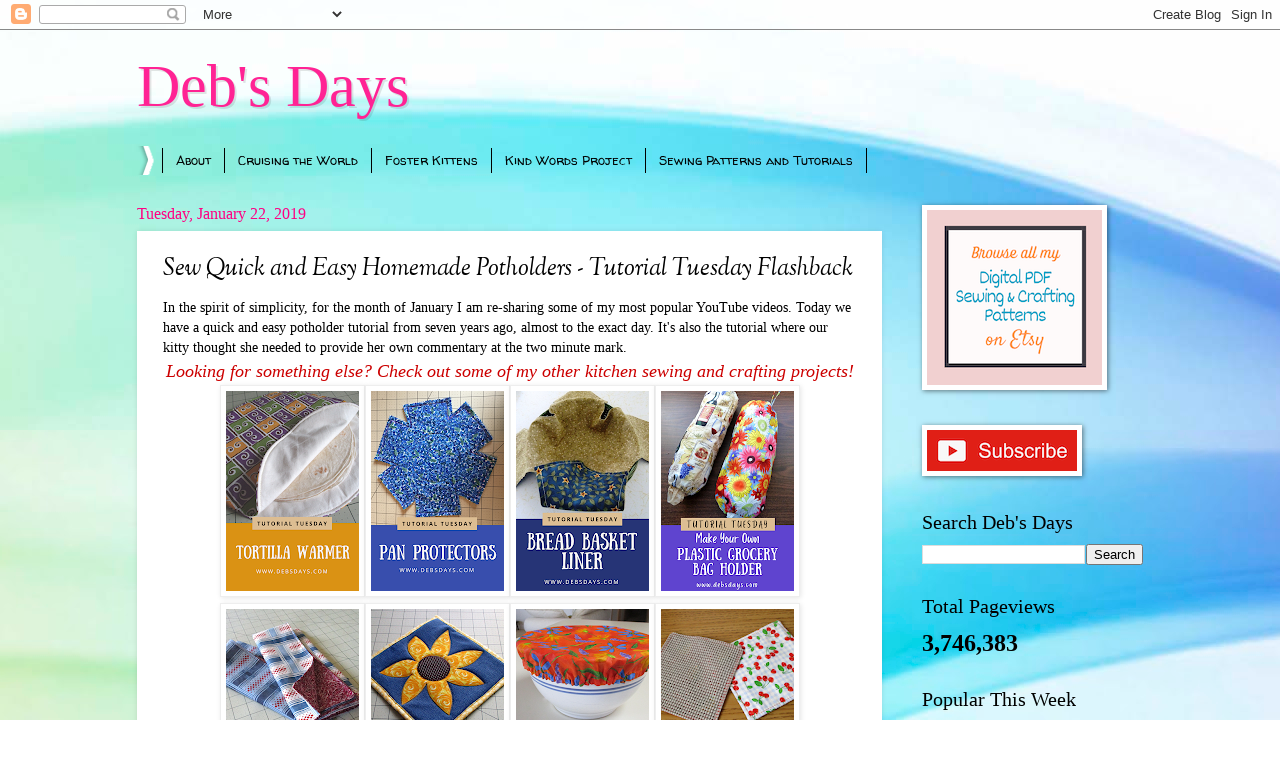

--- FILE ---
content_type: text/html; charset=UTF-8
request_url: https://www.debsdays.com/2019/01/tutorial-tuesday-flashback_22.html
body_size: 18436
content:
<!DOCTYPE html>
<html class='v2' dir='ltr' lang='en' xmlns='http://www.w3.org/1999/xhtml' xmlns:b='http://www.google.com/2005/gml/b' xmlns:data='http://www.google.com/2005/gml/data' xmlns:expr='http://www.google.com/2005/gml/expr'>
<head>
<link href='https://www.blogger.com/static/v1/widgets/335934321-css_bundle_v2.css' rel='stylesheet' type='text/css'/>
<!-- Google tag (gtag.js) -->
<script async='async' src='https://www.googletagmanager.com/gtag/js?id=G-07B3CHQ0M0'></script>
<script>
  window.dataLayer = window.dataLayer || [];
  function gtag(){dataLayer.push(arguments);}
  gtag('js', new Date());

  gtag('config', 'G-07B3CHQ0M0');
</script>
<meta content='width=1100' name='viewport'/>
<meta content='text/html; charset=UTF-8' http-equiv='Content-Type'/>
<meta content='blogger' name='generator'/>
<link href='https://www.debsdays.com/favicon.ico' rel='icon' type='image/x-icon'/>
<link href='https://www.debsdays.com/2019/01/tutorial-tuesday-flashback_22.html' rel='canonical'/>
<link rel="alternate" type="application/atom+xml" title="Deb&#39;s Days - Atom" href="https://www.debsdays.com/feeds/posts/default" />
<link rel="alternate" type="application/rss+xml" title="Deb&#39;s Days - RSS" href="https://www.debsdays.com/feeds/posts/default?alt=rss" />
<link rel="service.post" type="application/atom+xml" title="Deb&#39;s Days - Atom" href="https://www.blogger.com/feeds/5181637521349078888/posts/default" />

<link rel="alternate" type="application/atom+xml" title="Deb&#39;s Days - Atom" href="https://www.debsdays.com/feeds/5098146366690322935/comments/default" />
<!--Can't find substitution for tag [blog.ieCssRetrofitLinks]-->
<link href='https://blogger.googleusercontent.com/img/b/R29vZ2xl/AVvXsEhxWsA5gzSMbEO0WRm4nL90n39IIhiBH-Jj5WiUSDHHHJqz7PHWawWYATLuL3YVacM77NoiFxFwfmZZ1cR-ywuJhb3kiVXiBytQrbdmM8o9Pd3mzBp4-DSfXq1cWEQTVWadRI5YHA5arko/w133-h200/image.png' rel='image_src'/>
<meta content='Learn how to make your own homemade quilted fabric potholder hotpads in minutes using this DIY sewing project and step by step tutorial video.' name='description'/>
<meta content='https://www.debsdays.com/2019/01/tutorial-tuesday-flashback_22.html' property='og:url'/>
<meta content='Sew Quick and Easy Homemade Potholders - Tutorial Tuesday Flashback' property='og:title'/>
<meta content='Learn how to make your own homemade quilted fabric potholder hotpads in minutes using this DIY sewing project and step by step tutorial video.' property='og:description'/>
<meta content='https://blogger.googleusercontent.com/img/b/R29vZ2xl/AVvXsEhxWsA5gzSMbEO0WRm4nL90n39IIhiBH-Jj5WiUSDHHHJqz7PHWawWYATLuL3YVacM77NoiFxFwfmZZ1cR-ywuJhb3kiVXiBytQrbdmM8o9Pd3mzBp4-DSfXq1cWEQTVWadRI5YHA5arko/w1200-h630-p-k-no-nu/image.png' property='og:image'/>
<title>Deb's Days: Sew Quick and Easy Homemade Potholders - Tutorial Tuesday Flashback</title>
<style type='text/css'>@font-face{font-family:'Sorts Mill Goudy';font-style:italic;font-weight:400;font-display:swap;src:url(//fonts.gstatic.com/s/sortsmillgoudy/v16/Qw3AZR9MED_6PSuS_50nEaVrfzgEbH80g7s_1vKbfPlA.woff2)format('woff2');unicode-range:U+0100-02BA,U+02BD-02C5,U+02C7-02CC,U+02CE-02D7,U+02DD-02FF,U+0304,U+0308,U+0329,U+1D00-1DBF,U+1E00-1E9F,U+1EF2-1EFF,U+2020,U+20A0-20AB,U+20AD-20C0,U+2113,U+2C60-2C7F,U+A720-A7FF;}@font-face{font-family:'Sorts Mill Goudy';font-style:italic;font-weight:400;font-display:swap;src:url(//fonts.gstatic.com/s/sortsmillgoudy/v16/Qw3AZR9MED_6PSuS_50nEaVrfzgEbH80jbs_1vKbfA.woff2)format('woff2');unicode-range:U+0000-00FF,U+0131,U+0152-0153,U+02BB-02BC,U+02C6,U+02DA,U+02DC,U+0304,U+0308,U+0329,U+2000-206F,U+20AC,U+2122,U+2191,U+2193,U+2212,U+2215,U+FEFF,U+FFFD;}@font-face{font-family:'Walter Turncoat';font-style:normal;font-weight:400;font-display:swap;src:url(//fonts.gstatic.com/s/walterturncoat/v24/snfys0Gs98ln43n0d-14ULoToe6LZxecYZVfqA.woff2)format('woff2');unicode-range:U+0000-00FF,U+0131,U+0152-0153,U+02BB-02BC,U+02C6,U+02DA,U+02DC,U+0304,U+0308,U+0329,U+2000-206F,U+20AC,U+2122,U+2191,U+2193,U+2212,U+2215,U+FEFF,U+FFFD;}</style>
<style id='page-skin-1' type='text/css'><!--
/*
-----------------------------------------------
Blogger Template Style
Name:     Watermark
Designer: Blogger
URL:      www.blogger.com
----------------------------------------------- */
/* Variable definitions
====================
<Variable name="keycolor" description="Main Color" type="color" default="#c0a154"/>
<Group description="Page Text" selector="body">
<Variable name="body.font" description="Font" type="font"
default="normal normal 14px Arial, Tahoma, Helvetica, FreeSans, sans-serif"/>
<Variable name="body.text.color" description="Text Color" type="color" default="#333333"/>
</Group>
<Group description="Backgrounds" selector=".main-inner">
<Variable name="body.background.color" description="Outer Background" type="color" default="#c0a154"/>
<Variable name="footer.background.color" description="Footer Background" type="color" default="transparent"/>
</Group>
<Group description="Links" selector=".main-inner">
<Variable name="link.color" description="Link Color" type="color" default="#cc3300"/>
<Variable name="link.visited.color" description="Visited Color" type="color" default="#993322"/>
<Variable name="link.hover.color" description="Hover Color" type="color" default="#ff3300"/>
</Group>
<Group description="Blog Title" selector=".header h1">
<Variable name="header.font" description="Title Font" type="font"
default="normal normal 60px Georgia, Utopia, 'Palatino Linotype', Palatino, serif"/>
<Variable name="header.text.color" description="Title Color" type="color" default="#ffffff" />
</Group>
<Group description="Blog Description" selector=".header .description">
<Variable name="description.text.color" description="Description Color" type="color"
default="#997755" />
</Group>
<Group description="Tabs Text" selector=".tabs-inner .widget li a">
<Variable name="tabs.font" description="Font" type="font"
default="normal normal 20px Georgia, Utopia, 'Palatino Linotype', Palatino, serif"/>
<Variable name="tabs.text.color" description="Text Color" type="color" default="#0004ff"/>
<Variable name="tabs.selected.text.color" description="Selected Color" type="color" default="#000000"/>
</Group>
<Group description="Tabs Background" selector=".tabs-outer .PageList">
<Variable name="tabs.background.color" description="Background Color" type="color" default="transparent"/>
<Variable name="tabs.separator.color" description="Separator Color" type="color" default="#c86a6a"/>
</Group>
<Group description="Date Header" selector="h2.date-header">
<Variable name="date.font" description="Font" type="font"
default="normal normal 16px Arial, Tahoma, Helvetica, FreeSans, sans-serif"/>
<Variable name="date.text.color" description="Text Color" type="color" default="#997755"/>
</Group>
<Group description="Post" selector="h3.post-title, .comments h4">
<Variable name="post.title.font" description="Title Font" type="font"
default="normal normal 30px Georgia, Utopia, 'Palatino Linotype', Palatino, serif"/>
<Variable name="post.background.color" description="Background Color" type="color" default="transparent"/>
<Variable name="post.border.color" description="Border Color" type="color" default="#ccbb99" />
</Group>
<Group description="Post Footer" selector=".post-footer">
<Variable name="post.footer.text.color" description="Text Color" type="color" default="#997755"/>
</Group>
<Group description="Gadgets" selector="h2">
<Variable name="widget.title.font" description="Title Font" type="font"
default="normal normal 20px Georgia, Utopia, 'Palatino Linotype', Palatino, serif"/>
<Variable name="widget.title.text.color" description="Title Color" type="color" default="#000000"/>
<Variable name="widget.alternate.text.color" description="Alternate Color" type="color" default="#777777"/>
</Group>
<Group description="Footer" selector=".footer-inner">
<Variable name="footer.text.color" description="Text Color" type="color" default="#000000"/>
<Variable name="footer.widget.title.text.color" description="Gadget Title Color" type="color" default="#000000"/>
</Group>
<Group description="Footer Links" selector=".footer-inner">
<Variable name="footer.link.color" description="Link Color" type="color" default="#0004ff"/>
<Variable name="footer.link.visited.color" description="Visited Color" type="color" default="#7700aa"/>
<Variable name="footer.link.hover.color" description="Hover Color" type="color" default="#7700aa"/>
</Group>
<Variable name="body.background" description="Body Background" type="background"
color="#c86a6a" default="$(color) url(https://resources.blogblog.com/blogblog/data/1kt/watermark/body_background_birds.png) repeat scroll top left"/>
<Variable name="body.background.overlay" description="Overlay Background" type="background" color="#c86a6a"
default="transparent url(https://resources.blogblog.com/blogblog/data/1kt/watermark/body_overlay_birds.png) no-repeat scroll top right"/>
<Variable name="body.background.overlay.height" description="Overlay Background Height" type="length" default="121px" min="0" max="1000px"/>
<Variable name="tabs.background.inner" description="Tabs Background Inner" type="url" default="none"/>
<Variable name="tabs.background.outer" description="Tabs Background Outer" type="url" default="none"/>
<Variable name="tabs.border.size" description="Tabs Border Size" type="length" default="0" min="0" max="10px"/>
<Variable name="tabs.shadow.spread" description="Tabs Shadow Spread" type="length" default="0" min="0" max="100px"/>
<Variable name="main.padding.top" description="Main Padding Top" type="length" default="30px" min="0" max="100px"/>
<Variable name="main.cap.height" description="Main Cap Height" type="length" default="0" min="0" max="100px"/>
<Variable name="main.cap.image" description="Main Cap Image" type="url" default="none"/>
<Variable name="main.cap.overlay" description="Main Cap Overlay" type="url" default="none"/>
<Variable name="main.background" description="Main Background" type="background"
default="transparent none no-repeat scroll top left"/>
<Variable name="post.background.url" description="Post Background URL" type="url"
default="url(https://resources.blogblog.com/blogblog/data/1kt/watermark/post_background_birds.png)"/>
<Variable name="post.border.size" description="Post Border Size" type="length" default="1px" min="0" max="10px"/>
<Variable name="post.border.style" description="Post Border Style" type="string" default="dotted"/>
<Variable name="post.shadow.spread" description="Post Shadow Spread" type="length" default="0" min="0" max="100px"/>
<Variable name="footer.background" description="Footer Background" type="background"
color="rgba(99,99,99,0)" default="$(color) url(https://resources.blogblog.com/blogblog/data/1kt/watermark/body_background_navigator.png) repeat scroll top left"/>
<Variable name="mobile.background.overlay" description="Mobile Background Overlay" type="string"
default="transparent none repeat scroll top left"/>
<Variable name="startSide" description="Side where text starts in blog language" type="automatic" default="left"/>
<Variable name="endSide" description="Side where text ends in blog language" type="automatic" default="right"/>
*/
/* Use this with templates/1ktemplate-*.html */
/* Content
----------------------------------------------- */
body {
font: normal normal 14px Georgia, Utopia, 'Palatino Linotype', Palatino, serif;
color: #000000;
background: #ffffff url(https://themes.googleusercontent.com/image?id=1N3a-kmJ4ABC9Vn7ix7pZVv7tOBByyNMJO2BIiT6-2HKT23Cb3zL6Ev1OeMzfiMVbOCeM) no-repeat fixed top center /* Credit: 5ugarless (http://www.istockphoto.com/portfolio/5ugarless?platform=blogger) */;
}
html body .content-outer {
min-width: 0;
max-width: 100%;
width: 100%;
}
.content-outer {
font-size: 92%;
}
a:link {
text-decoration:none;
color: #0004ff;
}
a:visited {
text-decoration:none;
color: #7700aa;
}
a:hover {
text-decoration:underline;
color: #7700aa;
}
.body-fauxcolumns .cap-top {
margin-top: 30px;
background: #ffffff url(https://themes.googleusercontent.com/image?id=1N3a-kmJ4ABC9Vn7ix7pZVv7tOBByyNMJO2BIiT6-2HKT23Cb3zL6Ev1OeMzfiMVbOCeM) no-repeat fixed top center /* Credit: 5ugarless (http://www.istockphoto.com/portfolio/5ugarless?platform=blogger) */;
height: 400px;
}
.content-inner {
padding: 0;
}
/* Header
----------------------------------------------- */
.header-inner .Header .titlewrapper,
.header-inner .Header .descriptionwrapper {
padding-left: 20px;
padding-right: 20px;
}
.Header h1 {
font: normal normal 60px Georgia, Utopia, 'Palatino Linotype', Palatino, serif;
color: #ff2394;
text-shadow: 2px 2px rgba(0, 0, 0, .1);
}
.Header h1 a {
color: #ff2394;
}
.Header .description {
font-size: 140%;
color: #3367D6;
}
/* Tabs
----------------------------------------------- */
.tabs-inner .section {
margin: 0 20px;
}
.tabs-inner .PageList, .tabs-inner .LinkList, .tabs-inner .Labels {
margin-left: -11px;
margin-right: -11px;
background-color: rgba(99,99,99,0);
border-top: 3px solid #ffffff;
border-bottom: 3px solid #ffffff;
-moz-box-shadow: 0 0 10px rgba(0, 0, 0, .3);
-webkit-box-shadow: 0 0 10px rgba(0, 0, 0, .3);
-goog-ms-box-shadow: 0 0 10px rgba(0, 0, 0, .3);
box-shadow: 0 0 10px rgba(0, 0, 0, .3);
}
.tabs-inner .PageList .widget-content,
.tabs-inner .LinkList .widget-content,
.tabs-inner .Labels .widget-content {
margin: -3px -11px;
background: transparent url(https://resources.blogblog.com/blogblog/data/1kt/watermark/tabs_background_right_bubblegum.png)  no-repeat scroll right;
}
.tabs-inner .widget ul {
padding: 2px 25px;
max-height: 34px;
background: transparent url(https://resources.blogblog.com/blogblog/data/1kt/watermark/tabs_background_left_bubblegum.png) no-repeat scroll left;
}
.tabs-inner .widget li {
border: none;
}
.tabs-inner .widget li a {
display: inline-block;
padding: .25em 1em;
font: normal normal 13px Walter Turncoat;
color: #000000;
border-right: 1px solid #000000;
}
.tabs-inner .widget li:first-child a {
border-left: 1px solid #000000;
}
.tabs-inner .widget li.selected a, .tabs-inner .widget li a:hover {
color: #000000;
}
/* Headings
----------------------------------------------- */
h2 {
font: normal normal 20px Georgia, Utopia, 'Palatino Linotype', Palatino, serif;
color: #000000;
margin: 0 0 .5em;
}
h2.date-header {
font: normal normal 16px Georgia, Utopia, 'Palatino Linotype', Palatino, serif;
color: #ff0083;
}
/* Main
----------------------------------------------- */
.main-inner .column-center-inner,
.main-inner .column-left-inner,
.main-inner .column-right-inner {
padding: 0 5px;
}
.main-outer {
margin-top: 0;
background: transparent none no-repeat scroll top left;
}
.main-inner {
padding-top: 30px;
}
.main-cap-top {
position: relative;
}
.main-cap-top .cap-right {
position: absolute;
height: 0;
width: 100%;
bottom: 0;
background: transparent none repeat-x scroll bottom center;
}
.main-cap-top .cap-left {
position: absolute;
height: 245px;
width: 280px;
right: 0;
bottom: 0;
background: transparent none no-repeat scroll bottom left;
}
/* Posts
----------------------------------------------- */
.post-outer {
padding: 15px 20px;
margin: 0 0 25px;
background: #FFFFFF none repeat scroll top left;
_background-image: none;
border: solid 6px transparent;
-moz-box-shadow: 0 0 5px rgba(0, 0, 0, .1);
-webkit-box-shadow: 0 0 5px rgba(0, 0, 0, .1);
-goog-ms-box-shadow: 0 0 5px rgba(0, 0, 0, .1);
box-shadow: 0 0 5px rgba(0, 0, 0, .1);
}
h3.post-title {
font: italic normal 24px Sorts Mill Goudy;
margin: 0;
}
.comments h4 {
font: italic normal 24px Sorts Mill Goudy;
margin: 1em 0 0;
}
.post-body {
font-size: 105%;
line-height: 1.5;
position: relative;
}
.post-header {
margin: 0 0 1em;
color: #ac6977;
}
.post-footer {
margin: 10px 0 0;
padding: 10px 0 0;
color: #ac6977;
border-top: dashed 1px #8a8a8a;
}
#blog-pager {
font-size: 140%
}
#comments .comment-author {
padding-top: 1.5em;
border-top: dashed 1px #8a8a8a;
background-position: 0 1.5em;
}
#comments .comment-author:first-child {
padding-top: 0;
border-top: none;
}
.avatar-image-container {
margin: .2em 0 0;
}
/* Comments
----------------------------------------------- */
.comments .comments-content .icon.blog-author {
background-repeat: no-repeat;
background-image: url([data-uri]);
}
.comments .comments-content .loadmore a {
border-top: 1px solid #8a8a8a;
border-bottom: 1px solid #8a8a8a;
}
.comments .continue {
border-top: 2px solid #8a8a8a;
}
/* Widgets
----------------------------------------------- */
.widget ul, .widget #ArchiveList ul.flat {
padding: 0;
list-style: none;
}
.widget ul li, .widget #ArchiveList ul.flat li {
padding: .35em 0;
text-indent: 0;
border-top: dashed 1px #8a8a8a;
}
.widget ul li:first-child, .widget #ArchiveList ul.flat li:first-child {
border-top: none;
}
.widget .post-body ul {
list-style: disc;
}
.widget .post-body ul li {
border: none;
}
.widget .zippy {
color: #8a8a8a;
}
.post-body img, .post-body .tr-caption-container, .Profile img, .Image img,
.BlogList .item-thumbnail img {
padding: 5px;
background: #fff;
-moz-box-shadow: 1px 1px 5px rgba(0, 0, 0, .5);
-webkit-box-shadow: 1px 1px 5px rgba(0, 0, 0, .5);
-goog-ms-box-shadow: 1px 1px 5px rgba(0, 0, 0, .5);
box-shadow: 1px 1px 5px rgba(0, 0, 0, .5);
}
.post-body img, .post-body .tr-caption-container {
padding: 8px;
}
.post-body .tr-caption-container {
color: #333333;
}
.post-body .tr-caption-container img {
padding: 0;
background: transparent;
border: none;
-moz-box-shadow: 0 0 0 rgba(0, 0, 0, .1);
-webkit-box-shadow: 0 0 0 rgba(0, 0, 0, .1);
-goog-ms-box-shadow: 0 0 0 rgba(0, 0, 0, .1);
box-shadow: 0 0 0 rgba(0, 0, 0, .1);
}
/* Footer
----------------------------------------------- */
.footer-outer {
color:#000000;
background: rgba(99,99,99,0) url(https://resources.blogblog.com/blogblog/data/1kt/watermark/body_background_birds.png) repeat scroll top left;
}
.footer-outer a {
color: #cc0033;
}
.footer-outer a:visited {
color: #aa0033;
}
.footer-outer a:hover {
color: #aa0033;
}
.footer-outer .widget h2 {
color: #660033;
}
/* Mobile
----------------------------------------------- */
body.mobile  {
background-size: 100% auto;
}
.mobile .body-fauxcolumn-outer {
background: transparent none repeat scroll top left;
}
html .mobile .mobile-date-outer {
border-bottom: none;
background: #FFFFFF none repeat scroll top left;
_background-image: none;
margin-bottom: 10px;
}
.mobile .main-inner .date-outer {
padding: 0;
}
.mobile .main-inner .date-header {
margin: 10px;
}
.mobile .main-cap-top {
z-index: -1;
}
.mobile .content-outer {
font-size: 100%;
}
.mobile .post-outer {
padding: 10px;
}
.mobile .main-cap-top .cap-left {
background: transparent none no-repeat scroll bottom left;
}
.mobile .body-fauxcolumns .cap-top {
margin: 0;
}
.mobile-link-button {
background: #FFFFFF none repeat scroll top left;
}
.mobile-link-button a:link, .mobile-link-button a:visited {
color: #0004ff;
}
.mobile-index-date .date-header {
color: #ff0083;
}
.mobile-index-contents {
color: #000000;
}
.mobile .tabs-inner .section {
margin: 0;
}
.mobile .tabs-inner .PageList {
margin-left: 0;
margin-right: 0;
}
.mobile .tabs-inner .PageList .widget-content {
margin: 0;
color: #000000;
background: #FFFFFF none repeat scroll top left;
}
.mobile .tabs-inner .PageList .widget-content .pagelist-arrow {
border-left: 1px solid #000000;
}

--></style>
<style id='template-skin-1' type='text/css'><!--
body {
min-width: 1046px;
}
.content-outer, .content-fauxcolumn-outer, .region-inner {
min-width: 1046px;
max-width: 1046px;
_width: 1046px;
}
.main-inner .columns {
padding-left: 0;
padding-right: 261px;
}
.main-inner .fauxcolumn-center-outer {
left: 0;
right: 261px;
/* IE6 does not respect left and right together */
_width: expression(this.parentNode.offsetWidth -
parseInt("0") -
parseInt("261px") + 'px');
}
.main-inner .fauxcolumn-left-outer {
width: 0;
}
.main-inner .fauxcolumn-right-outer {
width: 261px;
}
.main-inner .column-left-outer {
width: 0;
right: 100%;
margin-left: -0;
}
.main-inner .column-right-outer {
width: 261px;
margin-right: -261px;
}
#layout {
min-width: 0;
}
#layout .content-outer {
min-width: 0;
width: 800px;
}
#layout .region-inner {
min-width: 0;
width: auto;
}
body#layout div.add_widget {
padding: 8px;
}
body#layout div.add_widget a {
margin-left: 32px;
}
--></style>
<style>
    body {background-image:url(https\:\/\/themes.googleusercontent.com\/image?id=1N3a-kmJ4ABC9Vn7ix7pZVv7tOBByyNMJO2BIiT6-2HKT23Cb3zL6Ev1OeMzfiMVbOCeM);}
    
@media (max-width: 200px) { body {background-image:url(https\:\/\/themes.googleusercontent.com\/image?id=1N3a-kmJ4ABC9Vn7ix7pZVv7tOBByyNMJO2BIiT6-2HKT23Cb3zL6Ev1OeMzfiMVbOCeM&options=w200);}}
@media (max-width: 400px) and (min-width: 201px) { body {background-image:url(https\:\/\/themes.googleusercontent.com\/image?id=1N3a-kmJ4ABC9Vn7ix7pZVv7tOBByyNMJO2BIiT6-2HKT23Cb3zL6Ev1OeMzfiMVbOCeM&options=w400);}}
@media (max-width: 800px) and (min-width: 401px) { body {background-image:url(https\:\/\/themes.googleusercontent.com\/image?id=1N3a-kmJ4ABC9Vn7ix7pZVv7tOBByyNMJO2BIiT6-2HKT23Cb3zL6Ev1OeMzfiMVbOCeM&options=w800);}}
@media (max-width: 1200px) and (min-width: 801px) { body {background-image:url(https\:\/\/themes.googleusercontent.com\/image?id=1N3a-kmJ4ABC9Vn7ix7pZVv7tOBByyNMJO2BIiT6-2HKT23Cb3zL6Ev1OeMzfiMVbOCeM&options=w1200);}}
/* Last tag covers anything over one higher than the previous max-size cap. */
@media (min-width: 1201px) { body {background-image:url(https\:\/\/themes.googleusercontent.com\/image?id=1N3a-kmJ4ABC9Vn7ix7pZVv7tOBByyNMJO2BIiT6-2HKT23Cb3zL6Ev1OeMzfiMVbOCeM&options=w1600);}}
  </style>
<!-- Google tag (gtag.js) -->
<script async='true' src='https://www.googletagmanager.com/gtag/js?id=G-07B3CHQ0M0'></script>
<script>
        window.dataLayer = window.dataLayer || [];
        function gtag(){dataLayer.push(arguments);}
        gtag('js', new Date());
        gtag('config', 'G-07B3CHQ0M0');
      </script>
<link href='https://www.blogger.com/dyn-css/authorization.css?targetBlogID=5181637521349078888&amp;zx=c9a2471d-12fc-46f1-b2af-57ff37a3cb98' media='none' onload='if(media!=&#39;all&#39;)media=&#39;all&#39;' rel='stylesheet'/><noscript><link href='https://www.blogger.com/dyn-css/authorization.css?targetBlogID=5181637521349078888&amp;zx=c9a2471d-12fc-46f1-b2af-57ff37a3cb98' rel='stylesheet'/></noscript>
<meta name='google-adsense-platform-account' content='ca-host-pub-1556223355139109'/>
<meta name='google-adsense-platform-domain' content='blogspot.com'/>

<!-- data-ad-client=ca-pub-6490712335392252 -->

</head>
<body class='loading'>
<div class='navbar section' id='navbar' name='Navbar'><div class='widget Navbar' data-version='1' id='Navbar1'><script type="text/javascript">
    function setAttributeOnload(object, attribute, val) {
      if(window.addEventListener) {
        window.addEventListener('load',
          function(){ object[attribute] = val; }, false);
      } else {
        window.attachEvent('onload', function(){ object[attribute] = val; });
      }
    }
  </script>
<div id="navbar-iframe-container"></div>
<script type="text/javascript" src="https://apis.google.com/js/platform.js"></script>
<script type="text/javascript">
      gapi.load("gapi.iframes:gapi.iframes.style.bubble", function() {
        if (gapi.iframes && gapi.iframes.getContext) {
          gapi.iframes.getContext().openChild({
              url: 'https://www.blogger.com/navbar/5181637521349078888?po\x3d5098146366690322935\x26origin\x3dhttps://www.debsdays.com',
              where: document.getElementById("navbar-iframe-container"),
              id: "navbar-iframe"
          });
        }
      });
    </script><script type="text/javascript">
(function() {
var script = document.createElement('script');
script.type = 'text/javascript';
script.src = '//pagead2.googlesyndication.com/pagead/js/google_top_exp.js';
var head = document.getElementsByTagName('head')[0];
if (head) {
head.appendChild(script);
}})();
</script>
</div></div>
<div class='body-fauxcolumns'>
<div class='fauxcolumn-outer body-fauxcolumn-outer'>
<div class='cap-top'>
<div class='cap-left'></div>
<div class='cap-right'></div>
</div>
<div class='fauxborder-left'>
<div class='fauxborder-right'></div>
<div class='fauxcolumn-inner'>
</div>
</div>
<div class='cap-bottom'>
<div class='cap-left'></div>
<div class='cap-right'></div>
</div>
</div>
</div>
<div class='content'>
<div class='content-fauxcolumns'>
<div class='fauxcolumn-outer content-fauxcolumn-outer'>
<div class='cap-top'>
<div class='cap-left'></div>
<div class='cap-right'></div>
</div>
<div class='fauxborder-left'>
<div class='fauxborder-right'></div>
<div class='fauxcolumn-inner'>
</div>
</div>
<div class='cap-bottom'>
<div class='cap-left'></div>
<div class='cap-right'></div>
</div>
</div>
</div>
<div class='content-outer'>
<div class='content-cap-top cap-top'>
<div class='cap-left'></div>
<div class='cap-right'></div>
</div>
<div class='fauxborder-left content-fauxborder-left'>
<div class='fauxborder-right content-fauxborder-right'></div>
<div class='content-inner'>
<header>
<div class='header-outer'>
<div class='header-cap-top cap-top'>
<div class='cap-left'></div>
<div class='cap-right'></div>
</div>
<div class='fauxborder-left header-fauxborder-left'>
<div class='fauxborder-right header-fauxborder-right'></div>
<div class='region-inner header-inner'>
<div class='header section' id='header' name='Header'><div class='widget Header' data-version='1' id='Header1'>
<div id='header-inner'>
<div class='titlewrapper'>
<h1 class='title'>
<a href='https://www.debsdays.com/'>
Deb's Days
</a>
</h1>
</div>
<div class='descriptionwrapper'>
<p class='description'><span>
</span></p>
</div>
</div>
</div></div>
</div>
</div>
<div class='header-cap-bottom cap-bottom'>
<div class='cap-left'></div>
<div class='cap-right'></div>
</div>
</div>
</header>
<div class='tabs-outer'>
<div class='tabs-cap-top cap-top'>
<div class='cap-left'></div>
<div class='cap-right'></div>
</div>
<div class='fauxborder-left tabs-fauxborder-left'>
<div class='fauxborder-right tabs-fauxborder-right'></div>
<div class='region-inner tabs-inner'>
<div class='tabs section' id='crosscol' name='Cross-Column'><div class='widget Label' data-version='1' id='Label1'>
<h2>Labels</h2>
<div class='widget-content list-label-widget-content'>
<ul>
<li>
<a dir='ltr' href='https://www.debsdays.com/search/label/About'>About</a>
</li>
<li>
<a dir='ltr' href='https://www.debsdays.com/search/label/Cruising%20the%20World'>Cruising the World</a>
</li>
<li>
<a dir='ltr' href='https://www.debsdays.com/search/label/Foster%20Kittens'>Foster Kittens</a>
</li>
<li>
<a dir='ltr' href='https://www.debsdays.com/search/label/Kind%20Words%20Project'>Kind Words Project</a>
</li>
<li>
<a dir='ltr' href='https://www.debsdays.com/search/label/Sewing%20Patterns%20and%20Tutorials'>Sewing Patterns and Tutorials</a>
</li>
</ul>
<div class='clear'></div>
</div>
</div></div>
<div class='tabs no-items section' id='crosscol-overflow' name='Cross-Column 2'></div>
</div>
</div>
<div class='tabs-cap-bottom cap-bottom'>
<div class='cap-left'></div>
<div class='cap-right'></div>
</div>
</div>
<div class='main-outer'>
<div class='main-cap-top cap-top'>
<div class='cap-left'></div>
<div class='cap-right'></div>
</div>
<div class='fauxborder-left main-fauxborder-left'>
<div class='fauxborder-right main-fauxborder-right'></div>
<div class='region-inner main-inner'>
<div class='columns fauxcolumns'>
<div class='fauxcolumn-outer fauxcolumn-center-outer'>
<div class='cap-top'>
<div class='cap-left'></div>
<div class='cap-right'></div>
</div>
<div class='fauxborder-left'>
<div class='fauxborder-right'></div>
<div class='fauxcolumn-inner'>
</div>
</div>
<div class='cap-bottom'>
<div class='cap-left'></div>
<div class='cap-right'></div>
</div>
</div>
<div class='fauxcolumn-outer fauxcolumn-left-outer'>
<div class='cap-top'>
<div class='cap-left'></div>
<div class='cap-right'></div>
</div>
<div class='fauxborder-left'>
<div class='fauxborder-right'></div>
<div class='fauxcolumn-inner'>
</div>
</div>
<div class='cap-bottom'>
<div class='cap-left'></div>
<div class='cap-right'></div>
</div>
</div>
<div class='fauxcolumn-outer fauxcolumn-right-outer'>
<div class='cap-top'>
<div class='cap-left'></div>
<div class='cap-right'></div>
</div>
<div class='fauxborder-left'>
<div class='fauxborder-right'></div>
<div class='fauxcolumn-inner'>
</div>
</div>
<div class='cap-bottom'>
<div class='cap-left'></div>
<div class='cap-right'></div>
</div>
</div>
<!-- corrects IE6 width calculation -->
<div class='columns-inner'>
<div class='column-center-outer'>
<div class='column-center-inner'>
<div class='main section' id='main' name='Main'><div class='widget Blog' data-version='1' id='Blog1'>
<div class='blog-posts hfeed'>

          <div class="date-outer">
        
<h2 class='date-header'><span>Tuesday, January 22, 2019</span></h2>

          <div class="date-posts">
        
<div class='post-outer'>
<div class='post hentry uncustomized-post-template' itemprop='blogPost' itemscope='itemscope' itemtype='http://schema.org/BlogPosting'>
<meta content='https://blogger.googleusercontent.com/img/b/R29vZ2xl/AVvXsEhxWsA5gzSMbEO0WRm4nL90n39IIhiBH-Jj5WiUSDHHHJqz7PHWawWYATLuL3YVacM77NoiFxFwfmZZ1cR-ywuJhb3kiVXiBytQrbdmM8o9Pd3mzBp4-DSfXq1cWEQTVWadRI5YHA5arko/w133-h200/image.png' itemprop='image_url'/>
<meta content='5181637521349078888' itemprop='blogId'/>
<meta content='5098146366690322935' itemprop='postId'/>
<a name='5098146366690322935'></a>
<h3 class='post-title entry-title' itemprop='name'>
Sew Quick and Easy Homemade Potholders - Tutorial Tuesday Flashback
</h3>
<div class='post-header'>
<div class='post-header-line-1'></div>
</div>
<div class='post-body entry-content' id='post-body-5098146366690322935' itemprop='articleBody'>
In the spirit of simplicity, for the month of January I am re-sharing some of my most popular YouTube videos. Today we have a quick and easy potholder tutorial from seven years ago, almost&nbsp;to the exact day. It's also the tutorial where our kitty thought she needed to provide her own commentary at the two minute mark.<br /><div style="text-align: center;"><div class="separator" style="background-color: white; clear: both; color: #222222; font-family: Cardo; font-size: 15.4px;"><i style="color: #cc0000; font-family: georgia, &quot;times new roman&quot;, serif; font-size: large;">Looking for something else? Check out some of my other kitchen sewing and crafting projects!</i></div><div class="separator" style="background-color: white; clear: both; color: #222222; font-family: Cardo; font-size: 15.4px;"><div class="separator" style="clear: both;"><a href="https://www.debsdays.com/2018/08/tutorial-tuesday-how-to-sew-tortilla.html" style="color: #2288bb; text-decoration-line: none;" target="_blank"><img alt="" data-original-height="400" data-original-width="266" height="200" src="https://blogger.googleusercontent.com/img/b/R29vZ2xl/AVvXsEhxWsA5gzSMbEO0WRm4nL90n39IIhiBH-Jj5WiUSDHHHJqz7PHWawWYATLuL3YVacM77NoiFxFwfmZZ1cR-ywuJhb3kiVXiBytQrbdmM8o9Pd3mzBp4-DSfXq1cWEQTVWadRI5YHA5arko/w133-h200/image.png" style="background-attachment: initial; background-clip: initial; background-image: initial; background-origin: initial; background-position: initial; background-repeat: initial; background-size: initial; border: 1px solid rgb(238, 238, 238); box-shadow: rgba(0, 0, 0, 0.1) 1px 1px 5px; padding: 5px; position: relative;" width="133" /></a><a href="https://www.debsdays.com/2018/08/tutorial-tuesday-how-to-make-pan.html" style="color: #2288bb; text-decoration-line: none;" target="_blank"><div class="separator" style="clear: both; display: inline;"><img alt="" data-original-height="400" data-original-width="266" height="200" src="https://blogger.googleusercontent.com/img/b/R29vZ2xl/AVvXsEhyzBGSemU2dn0QXiBTYHTrn20ch-JjSxWivbl8cvZJ-TN-ZEtQiHT5QcyydWo9A9df2Vm5WSbvU52ws_Js_BoDgx_KG1HTw1lP_c0a8UiADHJ8P88Br0pUCVE76hGBIyI6kIy2vXWhPGg/w133-h200/image.png" style="background-attachment: initial; background-clip: initial; background-image: initial; background-origin: initial; background-position: initial; background-repeat: initial; background-size: initial; border: 1px solid rgb(238, 238, 238); box-shadow: rgba(0, 0, 0, 0.1) 1px 1px 5px; padding: 5px; position: relative;" width="133" /></div></a><a href="https://www.debsdays.com/2018/08/tutorial-tuesday-how-to-make-pan.html" style="color: #2288bb; text-decoration-line: none;" target="_blank"></a><a href="https://www.debsdays.com/2021/04/sunflower-potholder-sewing-project.html" style="color: #2288bb; text-decoration-line: none;" target="_blank"></a><div class="separator" style="clear: both; display: inline;"><a href="https://www.debsdays.com/2021/04/sunflower-potholder-sewing-project.html" style="color: #2288bb; text-decoration-line: none;" target="_blank"></a><a href="https://www.debsdays.com/2011/09/day-188-of-365.html" style="color: #2288bb; text-decoration-line: none;" target="_blank"></a><div class="separator" style="clear: both; display: inline;"><a href="https://www.debsdays.com/2011/09/day-188-of-365.html" style="color: #2288bb; text-decoration-line: none;" target="_blank"></a><div class="separator" style="clear: both; display: inline;"><a href="https://www.debsdays.com/2011/09/day-188-of-365.html" style="color: #2288bb; text-decoration-line: none;" target="_blank"><img alt="" data-original-height="400" data-original-width="266" height="200" src="https://blogger.googleusercontent.com/img/b/R29vZ2xl/AVvXsEj9Rgtrevc-WJCvKvAAbCMcXn7T10FAy-AYRWzTkJI79ZM2-CLpZAu5Epb93kyH9gUDePKIOW91o6qKHllo03tC8uEJ5CtWeMj_mUUwYuIk3gmAWn2-P57nOIPFFSJZJqnESZDogEaG80g/w133-h200/image.png" style="background-attachment: initial; background-clip: initial; background-image: initial; background-origin: initial; background-position: initial; background-repeat: initial; background-size: initial; border: 1px solid rgb(238, 238, 238); box-shadow: rgba(0, 0, 0, 0.1) 1px 1px 5px; padding: 5px; position: relative;" width="133" /></a><a href="https://www.debsdays.com/2021/05/make-your-own-homemade-plastic-grocery.html" style="color: #2288bb; text-decoration-line: none;" target="_blank"></a><div class="separator" style="clear: both; display: inline;"><a href="https://www.debsdays.com/2021/05/make-your-own-homemade-plastic-grocery.html" style="color: #2288bb; text-decoration-line: none;" target="_blank"></a><div class="separator" style="clear: both; display: inline;"><a href="https://www.debsdays.com/2021/05/make-your-own-homemade-plastic-grocery.html" style="color: #2288bb; text-decoration-line: none;" target="_blank"></a><div class="separator" style="clear: both; display: inline;"><a href="https://www.debsdays.com/2021/05/make-your-own-homemade-plastic-grocery.html" style="color: #2288bb; text-decoration-line: none;" target="_blank"><img alt="" data-original-height="400" data-original-width="266" height="200" src="https://blogger.googleusercontent.com/img/b/R29vZ2xl/AVvXsEh7-XEqp2msXBmHfnjVfNg9euvQooArLfXD2-_iFogv9YFWaGDl83EoyO0NeIIvs8OSDXyBY7tHzefWLXQReWWMat_YVuwWhwa-_BxY-egiJjpNiNewcLnTi7nJDuJjXu_pbXBUG3MO70A/w133-h200/image.png" style="background-attachment: initial; background-clip: initial; background-image: initial; background-origin: initial; background-position: initial; background-repeat: initial; background-size: initial; border: 1px solid rgb(238, 238, 238); box-shadow: rgba(0, 0, 0, 0.1) 1px 1px 5px; padding: 5px; position: relative;" width="133" /></a><a href="https://www.debsdays.com/2020/04/how-to-sew-quick-and-easy-cloth-napkins.html" style="color: #2288bb; text-decoration-line: none;" target="_blank"></a><div class="separator" style="clear: both; display: inline;"><a href="https://www.debsdays.com/2020/04/how-to-sew-quick-and-easy-cloth-napkins.html" style="color: #2288bb; text-decoration-line: none;" target="_blank"></a><div class="separator" style="clear: both; display: inline;"><a href="https://www.debsdays.com/2020/04/how-to-sew-quick-and-easy-cloth-napkins.html" style="color: #2288bb; text-decoration-line: none;" target="_blank"><img alt="" data-original-height="400" data-original-width="266" height="200" src="https://blogger.googleusercontent.com/img/b/R29vZ2xl/AVvXsEjNKQcKfVR69ApbFbj2q4pizIhCyg7S3vcSMk_jjihJ_Gev5SpJ777Tcu-blQktjzrA5m-UqP9nsA-TKoWTOsYLoTZuoABUljq-HOT-UjdCH7aJSoIqCTqlzcdAr-UBN1QO8BicZfLCp4Y/w133-h200/image.png" style="background-attachment: initial; background-clip: initial; background-image: initial; background-origin: initial; background-position: initial; background-repeat: initial; background-size: initial; border: 1px solid rgb(238, 238, 238); box-shadow: rgba(0, 0, 0, 0.1) 1px 1px 5px; padding: 5px; position: relative;" width="133" /></a><a href="https://www.debsdays.com/2021/04/sunflower-potholder-sewing-project.html" style="color: #2288bb; text-decoration-line: none;" target="_blank"></a><div class="separator" style="clear: both; display: inline;"><a href="https://www.debsdays.com/2021/04/sunflower-potholder-sewing-project.html" style="color: #2288bb; text-decoration-line: none;" target="_blank"></a><div class="separator" style="clear: both; display: inline;"><a href="https://www.debsdays.com/2021/04/sunflower-potholder-sewing-project.html" style="color: #2288bb; text-decoration-line: none;" target="_blank"><img alt="" data-original-height="400" data-original-width="266" height="200" src="https://blogger.googleusercontent.com/img/b/R29vZ2xl/AVvXsEh_q53Iodv6EaHQJvEmi0POsP4F3Lk4KYPYG1ubEN_7bC9nLcRRRtmZkil-wfX-ekyeQ3ms8IRIHfKv5_d5EYSQcTz7RzTpU1E2I0xX6nMzp4WvJdKDMVaqDRuo-WYy_ZtLwCic3pvfOvA/w133-h200/image.png" style="background-attachment: initial; background-clip: initial; background-image: initial; background-origin: initial; background-position: initial; background-repeat: initial; background-size: initial; border: 1px solid rgb(238, 238, 238); box-shadow: rgba(0, 0, 0, 0.1) 1px 1px 5px; padding: 5px; position: relative;" width="133" /></a><div class="separator" style="clear: both; display: inline;"><div class="separator" style="clear: both; display: inline;"><div class="separator" style="clear: both; display: inline;"><div class="separator" style="clear: both; display: inline;"><div class="separator" style="clear: both; display: inline;"><div class="separator" style="clear: both; display: inline;"><div class="separator" style="clear: both; display: inline;"><a href="https://www.debsdays.com/2018/08/how-to-sew-fabric-bowl-covers.html" style="color: #33aaff; text-decoration-line: none;" target="_blank"><img alt="" data-original-height="400" data-original-width="266" height="200" src="https://blogger.googleusercontent.com/img/b/R29vZ2xl/AVvXsEjAUOHDX2Gyv5xJlunFmCHI6AdwuIpBmRWmuCAIuyMvwLhYLNxEW4TbhT-PBqHqaAmvBQM6eXb5KcHe_Zgj1oE8WPMYdxFtYfbpzvIe1uVFOhPaqi-dUDDq6v5eZ-XlL6AodhkQwi1e7s0/w133-h200/image.png" style="background-attachment: initial; background-clip: initial; background-image: initial; background-origin: initial; background-position: initial; background-repeat: initial; background-size: initial; border: 1px solid rgb(238, 238, 238); box-shadow: rgba(0, 0, 0, 0.1) 1px 1px 5px; padding: 5px; position: relative;" width="133" /></a><a href="https://www.etsy.com/listing/1153179965/jar-opener-pdf-sewing-pattern-instant?click_key=f9db8a64c895c061e3fe1dbdfb32d5e6940935e7%3A1153179965&amp;click_sum=6ee0234d&amp;ga_search_query=jar%2Bopener&amp;ref=shop_items_search_1&amp;sts=1" style="color: #2288bb; text-decoration-line: none;" target="_blank"></a><div class="separator" style="clear: both; display: inline;"><a href="https://www.etsy.com/listing/1153179965/jar-opener-pdf-sewing-pattern-instant?click_key=f9db8a64c895c061e3fe1dbdfb32d5e6940935e7%3A1153179965&amp;click_sum=6ee0234d&amp;ga_search_query=jar%2Bopener&amp;ref=shop_items_search_1&amp;sts=1" style="color: #2288bb; text-decoration-line: none;" target="_blank"></a><div class="separator" style="clear: both; display: inline;"><a href="https://www.etsy.com/listing/1153179965/jar-opener-pdf-sewing-pattern-instant?click_key=f9db8a64c895c061e3fe1dbdfb32d5e6940935e7%3A1153179965&amp;click_sum=6ee0234d&amp;ga_search_query=jar%2Bopener&amp;ref=shop_items_search_1&amp;sts=1" style="color: #2288bb; text-decoration-line: none;" target="_blank"></a><div class="separator" style="clear: both; display: inline;"><a href="https://www.etsy.com/listing/1153179965/jar-opener-pdf-sewing-pattern-instant?click_key=f9db8a64c895c061e3fe1dbdfb32d5e6940935e7%3A1153179965&amp;click_sum=6ee0234d&amp;ga_search_query=jar%2Bopener&amp;ref=shop_items_search_1&amp;sts=1" style="color: #2288bb; text-decoration-line: none;" target="_blank"></a><div class="separator" style="clear: both; display: inline;"><a href="https://www.etsy.com/listing/1153179965/jar-opener-pdf-sewing-pattern-instant?click_key=f9db8a64c895c061e3fe1dbdfb32d5e6940935e7%3A1153179965&amp;click_sum=6ee0234d&amp;ga_search_query=jar%2Bopener&amp;ref=shop_items_search_1&amp;sts=1" style="color: #2288bb; text-decoration-line: none;" target="_blank"></a><div class="separator" style="clear: both; display: inline;"><a href="https://www.etsy.com/listing/1153179965/jar-opener-pdf-sewing-pattern-instant?click_key=f9db8a64c895c061e3fe1dbdfb32d5e6940935e7%3A1153179965&amp;click_sum=6ee0234d&amp;ga_search_query=jar%2Bopener&amp;ref=shop_items_search_1&amp;sts=1" style="color: #2288bb; text-decoration-line: none;" target="_blank"><img alt="" data-original-height="320" data-original-width="213" height="200" src="https://blogger.googleusercontent.com/img/b/R29vZ2xl/AVvXsEgEQ4a_x7g4tSv0p0KPMLBjrJpbyGhhURw_l6CMzOZu1PTWTEJoXs6OG7jyv1im5JyhMJvvRVh6MWBSFe0ZPtBA2xRjir-_BTs-2EeKptCSqgHSSNcvgFg4P0pBr64_TEbv0dzu96P9d9Y/w133-h200/image.png" style="background-attachment: initial; background-clip: initial; background-image: initial; background-origin: initial; background-position: initial; background-repeat: initial; background-size: initial; border: 1px solid rgb(238, 238, 238); box-shadow: rgba(0, 0, 0, 0.1) 1px 1px 5px; padding: 5px; position: relative;" width="133" /></a><a href="https://www.debsdays.com/2021/11/make-your-own-large-hot-pad-with-fabric.html" style="color: #2288bb; text-decoration-line: none;" target="_blank"></a><div class="separator" style="clear: both; display: inline;"><a href="https://www.debsdays.com/2021/11/make-your-own-large-hot-pad-with-fabric.html" style="color: #2288bb; text-decoration-line: none;" target="_blank"></a><div class="separator" style="clear: both; display: inline;"><a href="https://www.debsdays.com/2021/11/make-your-own-large-hot-pad-with-fabric.html" style="color: #2288bb; text-decoration-line: none;" target="_blank"></a><div class="separator" style="clear: both; display: inline;"><a href="https://www.debsdays.com/2021/11/make-your-own-large-hot-pad-with-fabric.html" style="color: #2288bb; text-decoration-line: none;" target="_blank"></a><div class="separator" style="clear: both; display: inline;"><a href="https://www.debsdays.com/2021/11/make-your-own-large-hot-pad-with-fabric.html" style="color: #2288bb; text-decoration-line: none;" target="_blank"></a><div class="separator" style="clear: both; display: inline;"><a href="https://www.debsdays.com/2021/11/make-your-own-large-hot-pad-with-fabric.html" style="color: #2288bb; text-decoration-line: none;" target="_blank"></a><div class="separator" style="clear: both; display: inline;"><a href="https://www.debsdays.com/2021/11/make-your-own-large-hot-pad-with-fabric.html" style="color: #2288bb; text-decoration-line: none;" target="_blank"><img alt="" data-original-height="398" data-original-width="266" height="200" src="https://blogger.googleusercontent.com/img/b/R29vZ2xl/AVvXsEjhxQtASkf-3qd185L6DsV7hcXgaTymvG7KkmH3fMENQgQ8ikv_Ymo3RLhrFmMsXN8PW5D1EpWuqbaE18gB_nksY3ZXe7m_x3RfrkOj2FJaRC4vMQfFthOhkwW6cJFwpElSHRpkjhSsSaU/w133-h200/image.png" style="background-attachment: initial; background-clip: initial; background-image: initial; background-origin: initial; background-position: initial; background-repeat: initial; background-size: initial; border: 1px solid rgb(238, 238, 238); box-shadow: rgba(0, 0, 0, 0.1) 1px 1px 5px; padding: 5px; position: relative;" width="133" /></a><a href="https://www.debsdays.com/2018/08/tutorial-tuesday-sew-large-hot-pad.html" style="color: #2288bb; text-decoration-line: none;" target="_blank"><div class="separator" style="clear: both; display: inline;"><div class="separator" style="clear: both; display: inline;"><div class="separator" style="clear: both; display: inline;"><div class="separator" style="clear: both; display: inline;"><div class="separator" style="clear: both; display: inline;"><div class="separator" style="clear: both; display: inline;"><div class="separator" style="clear: both; display: inline !important;"><img alt="" data-original-height="200" data-original-width="133" height="200" src="https://blogger.googleusercontent.com/img/b/R29vZ2xl/AVvXsEi1P0gN2N-XuGX0XjDCgs9yg57d3KBcEtSy6DgRiDxevmYCay1NK5qbD8ZYznMFVftZE85fWF84vPtn9mSZtLfq5DwY2QudbdwZZRPAYT0P68HVCGyvNsBn0ExTqF3prQRqV1Eu8mtQT3g/w133-h200/image.png" style="background-attachment: initial; background-clip: initial; background-image: initial; background-origin: initial; background-position: initial; background-repeat: initial; background-size: initial; border: 1px solid rgb(238, 238, 238); box-shadow: rgba(0, 0, 0, 0.1) 1px 1px 5px; padding: 5px; position: relative;" width="133" /></div></div></div></div></div></div></div></a></div></div></div></div></div></div></div></div></div></div></div></div></div></div></div></div></div></div></div></div></div></div></div></div></div></div></div></div></div></div></div><div style="text-align: left;"><span style="background-color: white;"><span style="color: purple;"><div style="color: black; font-family: Lora; font-size: 15.4px; font-style: normal;"><br /></div><div style="color: black; font-family: Lora; font-size: 15.4px; font-style: normal;"><i><span style="font-family: times;">Disclosure: Deb's Days is a participant in affiliate advertising programs designed to provide a means for me to earn fees by linking to affiliated sites. This means that, at no additional cost to you, I will earn a small commission if you click through and make a purchase. Your purchase helps support my work in bringing you new sewing and crafting content.</span></i></div><div style="color: black; font-family: Lora; font-size: 15.4px; font-style: normal;"><i><span style="font-family: times;"><br /></span></i></div><div style="color: black;"><span style="font-family: inherit;">Click on the step-by-step tutorial video to learn how to make your own quick and easy fabric potholders in minutes:</span></div></span></span></div>
<div class="separator" style="clear: both; text-align: center;">
<iframe allowfullscreen="" class="YOUTUBE-iframe-video" data-thumbnail-src="https://i.ytimg.com/vi/e_JJxkoMYSI/0.jpg" frameborder="0" height="266" src="https://www.youtube.com/embed/e_JJxkoMYSI?feature=player_embedded" width="480"></iframe></div>
<div style="text-align: center;">
<div style="text-align: left;">
<a href="https://www.debsdays.com/2012/01/day-328-of-365.html" target="_blank">Here's the original link to the Quick and Easy Potholders blog post on that day.</a></div>
<div style="text-align: left;">
<br /></div>
<div style="text-align: left;">
I really do miss my kitty.</div>
</div>
<div style='clear: both;'></div>
</div>
<div class='post-footer'>
<div class='post-footer-line post-footer-line-1'>
<span class='post-author vcard'>
</span>
<span class='post-timestamp'>
</span>
<span class='post-comment-link'>
</span>
<span class='post-icons'>
</span>
<div class='post-share-buttons goog-inline-block'>
</div>
</div>
<div class='post-footer-line post-footer-line-2'>
<span class='post-labels'>
</span>
</div>
<div class='post-footer-line post-footer-line-3'>
<span class='post-location'>
</span>
</div>
</div>
</div>
<div class='comments' id='comments'>
<a name='comments'></a>
</div>
</div>
<div class='inline-ad'>
</div>

        </div></div>
      
</div>
<div class='blog-pager' id='blog-pager'>
<span id='blog-pager-newer-link'>
<a class='blog-pager-newer-link' href='https://www.debsdays.com/2019/01/the-friday-15_25.html' id='Blog1_blog-pager-newer-link' title='Newer Post'>Newer Post</a>
</span>
<span id='blog-pager-older-link'>
<a class='blog-pager-older-link' href='https://www.debsdays.com/2019/01/sewing-for-good-sunday_20.html' id='Blog1_blog-pager-older-link' title='Older Post'>Older Post</a>
</span>
<a class='home-link' href='https://www.debsdays.com/'>Home</a>
</div>
<div class='clear'></div>
<div class='post-feeds'>
</div>
</div></div>
</div>
</div>
<div class='column-left-outer'>
<div class='column-left-inner'>
<aside>
</aside>
</div>
</div>
<div class='column-right-outer'>
<div class='column-right-inner'>
<aside>
<div class='sidebar section' id='sidebar-right-1'><div class='widget Image' data-version='1' id='Image4'>
<div class='widget-content'>
<a href=' https://creatoriq.cc/3Msatm3'>
<img alt='' height='175' id='Image4_img' src='https://blogger.googleusercontent.com/img/a/AVvXsEjzvHUCQVorGgzXnFzrW4Jp3EDRGyRaGdXW-dU3-C5mkGsgBjxOFJELHu6mESFTH0A8SX6gfgxVZ1sy-a5tSo3BuuWNfDtFXHY4_TKP6_wNJKRF1Wr-GiTiiURzp1hQrfqplstKQLeBQmKzp1SIXD52EocoGMzMcsxHh3sTRwZqsSvh4LhUHV8dvMPjV5o=s175' width='175'/>
</a>
<br/>
</div>
<div class='clear'></div>
</div><div class='widget Image' data-version='1' id='Image5'>
<div class='widget-content'>
<a href='https://www.youtube.com/DebsDays?sub_confirmation=1'>
<img alt='' height='41' id='Image5_img' src='https://blogger.googleusercontent.com/img/a/AVvXsEg7CFcnMYN-xbtSmmUtJgEnQ078263lepS3RRRaEUmKr9CDmBbsHoPv1HZUzkWfWLEwk9gAnEgUPSFUEMsrIuwdXdtOPWgHoMLVtYPO_qCskPk_4iOmHhnCAmAtTn49C-QvGCKddI0gH5Wg5Uy8TFdopIvs8VMPemYlT_iRvBCOXlbCro5VNBSqb5Ce6_s=s150' width='150'/>
</a>
<br/>
</div>
<div class='clear'></div>
</div><div class='widget BlogSearch' data-version='1' id='BlogSearch1'>
<h2 class='title'>Search Deb's Days</h2>
<div class='widget-content'>
<div id='BlogSearch1_form'>
<form action='https://www.debsdays.com/search' class='gsc-search-box' target='_top'>
<table cellpadding='0' cellspacing='0' class='gsc-search-box'>
<tbody>
<tr>
<td class='gsc-input'>
<input autocomplete='off' class='gsc-input' name='q' size='10' title='search' type='text' value=''/>
</td>
<td class='gsc-search-button'>
<input class='gsc-search-button' title='search' type='submit' value='Search'/>
</td>
</tr>
</tbody>
</table>
</form>
</div>
</div>
<div class='clear'></div>
</div><div class='widget Stats' data-version='1' id='Stats1'>
<h2>Total Pageviews</h2>
<div class='widget-content'>
<div id='Stats1_content' style='display: none;'>
<span class='counter-wrapper text-counter-wrapper' id='Stats1_totalCount'>
</span>
<div class='clear'></div>
</div>
</div>
</div><div class='widget PopularPosts' data-version='1' id='PopularPosts1'>
<h2>Popular This Week</h2>
<div class='widget-content popular-posts'>
<ul>
<li>
<div class='item-thumbnail-only'>
<div class='item-thumbnail'>
<a href='https://www.debsdays.com/2018/08/tutorial-tuesday-sew-large-hot-pad.html' target='_blank'>
<img alt='' border='0' src='https://blogger.googleusercontent.com/img/b/R29vZ2xl/AVvXsEiWpKmAgl-R21ByXRZjVfS8BgbyR4vC_C3yw2Ulnv_n3OuPAfZmdFcJBPGAwWASwpjIdbvrAWz6PC4TeoHdTj7uOO4xH6zbrKs7M-a1X3dzzZqy0Mqi52s2ul_tLcbgD-XiGTXXicV1_6Q/w72-h72-p-k-no-nu/03+%252822%2529.png'/>
</a>
</div>
<div class='item-title'><a href='https://www.debsdays.com/2018/08/tutorial-tuesday-sew-large-hot-pad.html'>Sew an Extra Large Handmade Fabric Hot Pad - Tutorial Tuesday</a></div>
</div>
<div style='clear: both;'></div>
</li>
<li>
<div class='item-thumbnail-only'>
<div class='item-thumbnail'>
<a href='https://www.debsdays.com/2018/08/tutorial-tuesday-how-to-make-pan.html' target='_blank'>
<img alt='' border='0' src='https://blogger.googleusercontent.com/img/b/R29vZ2xl/AVvXsEiZgjW6JmZqM4Ceai1GEH_tmUrvNbPIgkdvJlWAstMA0IkU0s5S5YPhswExPB7Qu9etwCYaPLgJeJdTk_mXse68e63Jek1Ye-humJuFhQIKkfivtLsA8YFkdDPmui8i8B8laC4q6Y8g9ODUDc_urVgzkEUlgQ1F8XduBoy_y3WDRU8wNhpiF1NDvnkJ/w72-h72-p-k-no-nu/Copy%20of%20Copy%20TT.png'/>
</a>
</div>
<div class='item-title'><a href='https://www.debsdays.com/2018/08/tutorial-tuesday-how-to-make-pan.html'>How to Make Fabric Pan Protectors - Tutorial Tuesday</a></div>
</div>
<div style='clear: both;'></div>
</li>
<li>
<div class='item-thumbnail-only'>
<div class='item-thumbnail'>
<a href='https://www.debsdays.com/2022/03/learn-how-to-make-your-own-jar-opener.html' target='_blank'>
<img alt='' border='0' src='https://blogger.googleusercontent.com/img/a/AVvXsEg7jqnAOHjKP1dRaY_fhlqC2fjR1ustE9mXA_vn76Jwe-YA9MoUURJnZTrMmGPlGNCyKoSZz8VZ-49hGSXJIgi7mrsR2K-NLvL_qE4gQece6knnBSKTY7PvpifgU6TuIf3J395N5v4VWsnYKGxWX8Hixk4v1SBebL5_rVzU7G4u7Vh_G0H7jxCUUvgd=w72-h72-p-k-no-nu'/>
</a>
</div>
<div class='item-title'><a href='https://www.debsdays.com/2022/03/learn-how-to-make-your-own-jar-opener.html'>Learn How to Make Your Own Jar Opener - Rubber Gripper DIY Kitchen Gadget</a></div>
</div>
<div style='clear: both;'></div>
</li>
<li>
<div class='item-thumbnail-only'>
<div class='item-thumbnail'>
<a href='https://www.debsdays.com/2019/01/tutorial-tuesday-fabric-valentine-cards.html' target='_blank'>
<img alt='' border='0' src='https://blogger.googleusercontent.com/img/b/R29vZ2xl/AVvXsEjKi-bJOlYXsnmlzhKn7nA5og0p8LG5ArT73PK3rcc4C9IsLMMksaPFbx91xvEqRxiDZm-hkO1qPUqM1wWqQZCiH0AOzOKndQE4NawjS4V02JkPrjb8Mf2G7lPhJluXcF_bV8-fBfRO8h4/w72-h72-p-k-no-nu/Copy+of+Copy+of+Copy+of+03+%25288%2529.png'/>
</a>
</div>
<div class='item-title'><a href='https://www.debsdays.com/2019/01/tutorial-tuesday-fabric-valentine-cards.html'>Make Homemade Fabric Valentine's Day Cards - Tutorial Tuesday</a></div>
</div>
<div style='clear: both;'></div>
</li>
<li>
<div class='item-thumbnail-only'>
<div class='item-thumbnail'>
<a href='https://www.debsdays.com/2023/01/how-to-make-your-own-quilted-valentines.html' target='_blank'>
<img alt='' border='0' src='https://blogger.googleusercontent.com/img/b/R29vZ2xl/AVvXsEi9JGheR9orj3SIseMkl6IWSEcqSnwPQQwMU47B8jpnFXrtE7CQULGTXKPr45W5IxQWsD4trRjv8P0KUPGcRWdeMHxMcvkVAwNHZBFl77Ro8ttcxCrbW_-cRPRI8T3nXInI5RHH_g5PwV9kBhZbUGE3KA_zl2WU0jx4_G3oSlD6BDCEpxsOmTyyttQl/w72-h72-p-k-no-nu/Copy%20of%20Copy%20TT-7.png'/>
</a>
</div>
<div class='item-title'><a href='https://www.debsdays.com/2023/01/how-to-make-your-own-quilted-valentines.html'>How to Make Your Own Quilted Valentine's Day Heart Coasters - a DIY Scrap Fabric Project</a></div>
</div>
<div style='clear: both;'></div>
</li>
</ul>
<div class='clear'></div>
</div>
</div><div class='widget BlogArchive' data-version='1' id='BlogArchive1'>
<h2>Blog Archive</h2>
<div class='widget-content'>
<div id='ArchiveList'>
<div id='BlogArchive1_ArchiveList'>
<ul class='hierarchy'>
<li class='archivedate collapsed'>
<a class='toggle' href='javascript:void(0)'>
<span class='zippy'>

        &#9658;&#160;
      
</span>
</a>
<a class='post-count-link' href='https://www.debsdays.com/2026/'>
2026
</a>
<span class='post-count' dir='ltr'>(1)</span>
<ul class='hierarchy'>
<li class='archivedate collapsed'>
<a class='toggle' href='javascript:void(0)'>
<span class='zippy'>

        &#9658;&#160;
      
</span>
</a>
<a class='post-count-link' href='https://www.debsdays.com/2026/01/'>
January 2026
</a>
<span class='post-count' dir='ltr'>(1)</span>
</li>
</ul>
</li>
</ul>
<ul class='hierarchy'>
<li class='archivedate collapsed'>
<a class='toggle' href='javascript:void(0)'>
<span class='zippy'>

        &#9658;&#160;
      
</span>
</a>
<a class='post-count-link' href='https://www.debsdays.com/2025/'>
2025
</a>
<span class='post-count' dir='ltr'>(92)</span>
<ul class='hierarchy'>
<li class='archivedate collapsed'>
<a class='toggle' href='javascript:void(0)'>
<span class='zippy'>

        &#9658;&#160;
      
</span>
</a>
<a class='post-count-link' href='https://www.debsdays.com/2025/12/'>
December 2025
</a>
<span class='post-count' dir='ltr'>(2)</span>
</li>
</ul>
<ul class='hierarchy'>
<li class='archivedate collapsed'>
<a class='toggle' href='javascript:void(0)'>
<span class='zippy'>

        &#9658;&#160;
      
</span>
</a>
<a class='post-count-link' href='https://www.debsdays.com/2025/11/'>
November 2025
</a>
<span class='post-count' dir='ltr'>(10)</span>
</li>
</ul>
<ul class='hierarchy'>
<li class='archivedate collapsed'>
<a class='toggle' href='javascript:void(0)'>
<span class='zippy'>

        &#9658;&#160;
      
</span>
</a>
<a class='post-count-link' href='https://www.debsdays.com/2025/10/'>
October 2025
</a>
<span class='post-count' dir='ltr'>(18)</span>
</li>
</ul>
<ul class='hierarchy'>
<li class='archivedate collapsed'>
<a class='toggle' href='javascript:void(0)'>
<span class='zippy'>

        &#9658;&#160;
      
</span>
</a>
<a class='post-count-link' href='https://www.debsdays.com/2025/09/'>
September 2025
</a>
<span class='post-count' dir='ltr'>(5)</span>
</li>
</ul>
<ul class='hierarchy'>
<li class='archivedate collapsed'>
<a class='toggle' href='javascript:void(0)'>
<span class='zippy'>

        &#9658;&#160;
      
</span>
</a>
<a class='post-count-link' href='https://www.debsdays.com/2025/08/'>
August 2025
</a>
<span class='post-count' dir='ltr'>(2)</span>
</li>
</ul>
<ul class='hierarchy'>
<li class='archivedate collapsed'>
<a class='toggle' href='javascript:void(0)'>
<span class='zippy'>

        &#9658;&#160;
      
</span>
</a>
<a class='post-count-link' href='https://www.debsdays.com/2025/07/'>
July 2025
</a>
<span class='post-count' dir='ltr'>(3)</span>
</li>
</ul>
<ul class='hierarchy'>
<li class='archivedate collapsed'>
<a class='toggle' href='javascript:void(0)'>
<span class='zippy'>

        &#9658;&#160;
      
</span>
</a>
<a class='post-count-link' href='https://www.debsdays.com/2025/06/'>
June 2025
</a>
<span class='post-count' dir='ltr'>(2)</span>
</li>
</ul>
<ul class='hierarchy'>
<li class='archivedate collapsed'>
<a class='toggle' href='javascript:void(0)'>
<span class='zippy'>

        &#9658;&#160;
      
</span>
</a>
<a class='post-count-link' href='https://www.debsdays.com/2025/05/'>
May 2025
</a>
<span class='post-count' dir='ltr'>(7)</span>
</li>
</ul>
<ul class='hierarchy'>
<li class='archivedate collapsed'>
<a class='toggle' href='javascript:void(0)'>
<span class='zippy'>

        &#9658;&#160;
      
</span>
</a>
<a class='post-count-link' href='https://www.debsdays.com/2025/04/'>
April 2025
</a>
<span class='post-count' dir='ltr'>(30)</span>
</li>
</ul>
<ul class='hierarchy'>
<li class='archivedate collapsed'>
<a class='toggle' href='javascript:void(0)'>
<span class='zippy'>

        &#9658;&#160;
      
</span>
</a>
<a class='post-count-link' href='https://www.debsdays.com/2025/03/'>
March 2025
</a>
<span class='post-count' dir='ltr'>(4)</span>
</li>
</ul>
<ul class='hierarchy'>
<li class='archivedate collapsed'>
<a class='toggle' href='javascript:void(0)'>
<span class='zippy'>

        &#9658;&#160;
      
</span>
</a>
<a class='post-count-link' href='https://www.debsdays.com/2025/02/'>
February 2025
</a>
<span class='post-count' dir='ltr'>(4)</span>
</li>
</ul>
<ul class='hierarchy'>
<li class='archivedate collapsed'>
<a class='toggle' href='javascript:void(0)'>
<span class='zippy'>

        &#9658;&#160;
      
</span>
</a>
<a class='post-count-link' href='https://www.debsdays.com/2025/01/'>
January 2025
</a>
<span class='post-count' dir='ltr'>(5)</span>
</li>
</ul>
</li>
</ul>
<ul class='hierarchy'>
<li class='archivedate collapsed'>
<a class='toggle' href='javascript:void(0)'>
<span class='zippy'>

        &#9658;&#160;
      
</span>
</a>
<a class='post-count-link' href='https://www.debsdays.com/2024/'>
2024
</a>
<span class='post-count' dir='ltr'>(88)</span>
<ul class='hierarchy'>
<li class='archivedate collapsed'>
<a class='toggle' href='javascript:void(0)'>
<span class='zippy'>

        &#9658;&#160;
      
</span>
</a>
<a class='post-count-link' href='https://www.debsdays.com/2024/12/'>
December 2024
</a>
<span class='post-count' dir='ltr'>(7)</span>
</li>
</ul>
<ul class='hierarchy'>
<li class='archivedate collapsed'>
<a class='toggle' href='javascript:void(0)'>
<span class='zippy'>

        &#9658;&#160;
      
</span>
</a>
<a class='post-count-link' href='https://www.debsdays.com/2024/11/'>
November 2024
</a>
<span class='post-count' dir='ltr'>(8)</span>
</li>
</ul>
<ul class='hierarchy'>
<li class='archivedate collapsed'>
<a class='toggle' href='javascript:void(0)'>
<span class='zippy'>

        &#9658;&#160;
      
</span>
</a>
<a class='post-count-link' href='https://www.debsdays.com/2024/10/'>
October 2024
</a>
<span class='post-count' dir='ltr'>(9)</span>
</li>
</ul>
<ul class='hierarchy'>
<li class='archivedate collapsed'>
<a class='toggle' href='javascript:void(0)'>
<span class='zippy'>

        &#9658;&#160;
      
</span>
</a>
<a class='post-count-link' href='https://www.debsdays.com/2024/09/'>
September 2024
</a>
<span class='post-count' dir='ltr'>(8)</span>
</li>
</ul>
<ul class='hierarchy'>
<li class='archivedate collapsed'>
<a class='toggle' href='javascript:void(0)'>
<span class='zippy'>

        &#9658;&#160;
      
</span>
</a>
<a class='post-count-link' href='https://www.debsdays.com/2024/08/'>
August 2024
</a>
<span class='post-count' dir='ltr'>(6)</span>
</li>
</ul>
<ul class='hierarchy'>
<li class='archivedate collapsed'>
<a class='toggle' href='javascript:void(0)'>
<span class='zippy'>

        &#9658;&#160;
      
</span>
</a>
<a class='post-count-link' href='https://www.debsdays.com/2024/07/'>
July 2024
</a>
<span class='post-count' dir='ltr'>(14)</span>
</li>
</ul>
<ul class='hierarchy'>
<li class='archivedate collapsed'>
<a class='toggle' href='javascript:void(0)'>
<span class='zippy'>

        &#9658;&#160;
      
</span>
</a>
<a class='post-count-link' href='https://www.debsdays.com/2024/06/'>
June 2024
</a>
<span class='post-count' dir='ltr'>(3)</span>
</li>
</ul>
<ul class='hierarchy'>
<li class='archivedate collapsed'>
<a class='toggle' href='javascript:void(0)'>
<span class='zippy'>

        &#9658;&#160;
      
</span>
</a>
<a class='post-count-link' href='https://www.debsdays.com/2024/05/'>
May 2024
</a>
<span class='post-count' dir='ltr'>(8)</span>
</li>
</ul>
<ul class='hierarchy'>
<li class='archivedate collapsed'>
<a class='toggle' href='javascript:void(0)'>
<span class='zippy'>

        &#9658;&#160;
      
</span>
</a>
<a class='post-count-link' href='https://www.debsdays.com/2024/04/'>
April 2024
</a>
<span class='post-count' dir='ltr'>(9)</span>
</li>
</ul>
<ul class='hierarchy'>
<li class='archivedate collapsed'>
<a class='toggle' href='javascript:void(0)'>
<span class='zippy'>

        &#9658;&#160;
      
</span>
</a>
<a class='post-count-link' href='https://www.debsdays.com/2024/03/'>
March 2024
</a>
<span class='post-count' dir='ltr'>(5)</span>
</li>
</ul>
<ul class='hierarchy'>
<li class='archivedate collapsed'>
<a class='toggle' href='javascript:void(0)'>
<span class='zippy'>

        &#9658;&#160;
      
</span>
</a>
<a class='post-count-link' href='https://www.debsdays.com/2024/02/'>
February 2024
</a>
<span class='post-count' dir='ltr'>(7)</span>
</li>
</ul>
<ul class='hierarchy'>
<li class='archivedate collapsed'>
<a class='toggle' href='javascript:void(0)'>
<span class='zippy'>

        &#9658;&#160;
      
</span>
</a>
<a class='post-count-link' href='https://www.debsdays.com/2024/01/'>
January 2024
</a>
<span class='post-count' dir='ltr'>(4)</span>
</li>
</ul>
</li>
</ul>
<ul class='hierarchy'>
<li class='archivedate collapsed'>
<a class='toggle' href='javascript:void(0)'>
<span class='zippy'>

        &#9658;&#160;
      
</span>
</a>
<a class='post-count-link' href='https://www.debsdays.com/2023/'>
2023
</a>
<span class='post-count' dir='ltr'>(120)</span>
<ul class='hierarchy'>
<li class='archivedate collapsed'>
<a class='toggle' href='javascript:void(0)'>
<span class='zippy'>

        &#9658;&#160;
      
</span>
</a>
<a class='post-count-link' href='https://www.debsdays.com/2023/12/'>
December 2023
</a>
<span class='post-count' dir='ltr'>(3)</span>
</li>
</ul>
<ul class='hierarchy'>
<li class='archivedate collapsed'>
<a class='toggle' href='javascript:void(0)'>
<span class='zippy'>

        &#9658;&#160;
      
</span>
</a>
<a class='post-count-link' href='https://www.debsdays.com/2023/11/'>
November 2023
</a>
<span class='post-count' dir='ltr'>(5)</span>
</li>
</ul>
<ul class='hierarchy'>
<li class='archivedate collapsed'>
<a class='toggle' href='javascript:void(0)'>
<span class='zippy'>

        &#9658;&#160;
      
</span>
</a>
<a class='post-count-link' href='https://www.debsdays.com/2023/09/'>
September 2023
</a>
<span class='post-count' dir='ltr'>(7)</span>
</li>
</ul>
<ul class='hierarchy'>
<li class='archivedate collapsed'>
<a class='toggle' href='javascript:void(0)'>
<span class='zippy'>

        &#9658;&#160;
      
</span>
</a>
<a class='post-count-link' href='https://www.debsdays.com/2023/08/'>
August 2023
</a>
<span class='post-count' dir='ltr'>(19)</span>
</li>
</ul>
<ul class='hierarchy'>
<li class='archivedate collapsed'>
<a class='toggle' href='javascript:void(0)'>
<span class='zippy'>

        &#9658;&#160;
      
</span>
</a>
<a class='post-count-link' href='https://www.debsdays.com/2023/07/'>
July 2023
</a>
<span class='post-count' dir='ltr'>(23)</span>
</li>
</ul>
<ul class='hierarchy'>
<li class='archivedate collapsed'>
<a class='toggle' href='javascript:void(0)'>
<span class='zippy'>

        &#9658;&#160;
      
</span>
</a>
<a class='post-count-link' href='https://www.debsdays.com/2023/06/'>
June 2023
</a>
<span class='post-count' dir='ltr'>(18)</span>
</li>
</ul>
<ul class='hierarchy'>
<li class='archivedate collapsed'>
<a class='toggle' href='javascript:void(0)'>
<span class='zippy'>

        &#9658;&#160;
      
</span>
</a>
<a class='post-count-link' href='https://www.debsdays.com/2023/05/'>
May 2023
</a>
<span class='post-count' dir='ltr'>(16)</span>
</li>
</ul>
<ul class='hierarchy'>
<li class='archivedate collapsed'>
<a class='toggle' href='javascript:void(0)'>
<span class='zippy'>

        &#9658;&#160;
      
</span>
</a>
<a class='post-count-link' href='https://www.debsdays.com/2023/04/'>
April 2023
</a>
<span class='post-count' dir='ltr'>(6)</span>
</li>
</ul>
<ul class='hierarchy'>
<li class='archivedate collapsed'>
<a class='toggle' href='javascript:void(0)'>
<span class='zippy'>

        &#9658;&#160;
      
</span>
</a>
<a class='post-count-link' href='https://www.debsdays.com/2023/03/'>
March 2023
</a>
<span class='post-count' dir='ltr'>(3)</span>
</li>
</ul>
<ul class='hierarchy'>
<li class='archivedate collapsed'>
<a class='toggle' href='javascript:void(0)'>
<span class='zippy'>

        &#9658;&#160;
      
</span>
</a>
<a class='post-count-link' href='https://www.debsdays.com/2023/02/'>
February 2023
</a>
<span class='post-count' dir='ltr'>(10)</span>
</li>
</ul>
<ul class='hierarchy'>
<li class='archivedate collapsed'>
<a class='toggle' href='javascript:void(0)'>
<span class='zippy'>

        &#9658;&#160;
      
</span>
</a>
<a class='post-count-link' href='https://www.debsdays.com/2023/01/'>
January 2023
</a>
<span class='post-count' dir='ltr'>(10)</span>
</li>
</ul>
</li>
</ul>
<ul class='hierarchy'>
<li class='archivedate collapsed'>
<a class='toggle' href='javascript:void(0)'>
<span class='zippy'>

        &#9658;&#160;
      
</span>
</a>
<a class='post-count-link' href='https://www.debsdays.com/2022/'>
2022
</a>
<span class='post-count' dir='ltr'>(102)</span>
<ul class='hierarchy'>
<li class='archivedate collapsed'>
<a class='toggle' href='javascript:void(0)'>
<span class='zippy'>

        &#9658;&#160;
      
</span>
</a>
<a class='post-count-link' href='https://www.debsdays.com/2022/12/'>
December 2022
</a>
<span class='post-count' dir='ltr'>(8)</span>
</li>
</ul>
<ul class='hierarchy'>
<li class='archivedate collapsed'>
<a class='toggle' href='javascript:void(0)'>
<span class='zippy'>

        &#9658;&#160;
      
</span>
</a>
<a class='post-count-link' href='https://www.debsdays.com/2022/11/'>
November 2022
</a>
<span class='post-count' dir='ltr'>(4)</span>
</li>
</ul>
<ul class='hierarchy'>
<li class='archivedate collapsed'>
<a class='toggle' href='javascript:void(0)'>
<span class='zippy'>

        &#9658;&#160;
      
</span>
</a>
<a class='post-count-link' href='https://www.debsdays.com/2022/10/'>
October 2022
</a>
<span class='post-count' dir='ltr'>(8)</span>
</li>
</ul>
<ul class='hierarchy'>
<li class='archivedate collapsed'>
<a class='toggle' href='javascript:void(0)'>
<span class='zippy'>

        &#9658;&#160;
      
</span>
</a>
<a class='post-count-link' href='https://www.debsdays.com/2022/09/'>
September 2022
</a>
<span class='post-count' dir='ltr'>(7)</span>
</li>
</ul>
<ul class='hierarchy'>
<li class='archivedate collapsed'>
<a class='toggle' href='javascript:void(0)'>
<span class='zippy'>

        &#9658;&#160;
      
</span>
</a>
<a class='post-count-link' href='https://www.debsdays.com/2022/08/'>
August 2022
</a>
<span class='post-count' dir='ltr'>(1)</span>
</li>
</ul>
<ul class='hierarchy'>
<li class='archivedate collapsed'>
<a class='toggle' href='javascript:void(0)'>
<span class='zippy'>

        &#9658;&#160;
      
</span>
</a>
<a class='post-count-link' href='https://www.debsdays.com/2022/07/'>
July 2022
</a>
<span class='post-count' dir='ltr'>(5)</span>
</li>
</ul>
<ul class='hierarchy'>
<li class='archivedate collapsed'>
<a class='toggle' href='javascript:void(0)'>
<span class='zippy'>

        &#9658;&#160;
      
</span>
</a>
<a class='post-count-link' href='https://www.debsdays.com/2022/06/'>
June 2022
</a>
<span class='post-count' dir='ltr'>(9)</span>
</li>
</ul>
<ul class='hierarchy'>
<li class='archivedate collapsed'>
<a class='toggle' href='javascript:void(0)'>
<span class='zippy'>

        &#9658;&#160;
      
</span>
</a>
<a class='post-count-link' href='https://www.debsdays.com/2022/05/'>
May 2022
</a>
<span class='post-count' dir='ltr'>(6)</span>
</li>
</ul>
<ul class='hierarchy'>
<li class='archivedate collapsed'>
<a class='toggle' href='javascript:void(0)'>
<span class='zippy'>

        &#9658;&#160;
      
</span>
</a>
<a class='post-count-link' href='https://www.debsdays.com/2022/04/'>
April 2022
</a>
<span class='post-count' dir='ltr'>(26)</span>
</li>
</ul>
<ul class='hierarchy'>
<li class='archivedate collapsed'>
<a class='toggle' href='javascript:void(0)'>
<span class='zippy'>

        &#9658;&#160;
      
</span>
</a>
<a class='post-count-link' href='https://www.debsdays.com/2022/03/'>
March 2022
</a>
<span class='post-count' dir='ltr'>(25)</span>
</li>
</ul>
<ul class='hierarchy'>
<li class='archivedate collapsed'>
<a class='toggle' href='javascript:void(0)'>
<span class='zippy'>

        &#9658;&#160;
      
</span>
</a>
<a class='post-count-link' href='https://www.debsdays.com/2022/02/'>
February 2022
</a>
<span class='post-count' dir='ltr'>(1)</span>
</li>
</ul>
<ul class='hierarchy'>
<li class='archivedate collapsed'>
<a class='toggle' href='javascript:void(0)'>
<span class='zippy'>

        &#9658;&#160;
      
</span>
</a>
<a class='post-count-link' href='https://www.debsdays.com/2022/01/'>
January 2022
</a>
<span class='post-count' dir='ltr'>(2)</span>
</li>
</ul>
</li>
</ul>
<ul class='hierarchy'>
<li class='archivedate collapsed'>
<a class='toggle' href='javascript:void(0)'>
<span class='zippy'>

        &#9658;&#160;
      
</span>
</a>
<a class='post-count-link' href='https://www.debsdays.com/2021/'>
2021
</a>
<span class='post-count' dir='ltr'>(94)</span>
<ul class='hierarchy'>
<li class='archivedate collapsed'>
<a class='toggle' href='javascript:void(0)'>
<span class='zippy'>

        &#9658;&#160;
      
</span>
</a>
<a class='post-count-link' href='https://www.debsdays.com/2021/12/'>
December 2021
</a>
<span class='post-count' dir='ltr'>(10)</span>
</li>
</ul>
<ul class='hierarchy'>
<li class='archivedate collapsed'>
<a class='toggle' href='javascript:void(0)'>
<span class='zippy'>

        &#9658;&#160;
      
</span>
</a>
<a class='post-count-link' href='https://www.debsdays.com/2021/11/'>
November 2021
</a>
<span class='post-count' dir='ltr'>(28)</span>
</li>
</ul>
<ul class='hierarchy'>
<li class='archivedate collapsed'>
<a class='toggle' href='javascript:void(0)'>
<span class='zippy'>

        &#9658;&#160;
      
</span>
</a>
<a class='post-count-link' href='https://www.debsdays.com/2021/10/'>
October 2021
</a>
<span class='post-count' dir='ltr'>(6)</span>
</li>
</ul>
<ul class='hierarchy'>
<li class='archivedate collapsed'>
<a class='toggle' href='javascript:void(0)'>
<span class='zippy'>

        &#9658;&#160;
      
</span>
</a>
<a class='post-count-link' href='https://www.debsdays.com/2021/09/'>
September 2021
</a>
<span class='post-count' dir='ltr'>(1)</span>
</li>
</ul>
<ul class='hierarchy'>
<li class='archivedate collapsed'>
<a class='toggle' href='javascript:void(0)'>
<span class='zippy'>

        &#9658;&#160;
      
</span>
</a>
<a class='post-count-link' href='https://www.debsdays.com/2021/08/'>
August 2021
</a>
<span class='post-count' dir='ltr'>(1)</span>
</li>
</ul>
<ul class='hierarchy'>
<li class='archivedate collapsed'>
<a class='toggle' href='javascript:void(0)'>
<span class='zippy'>

        &#9658;&#160;
      
</span>
</a>
<a class='post-count-link' href='https://www.debsdays.com/2021/06/'>
June 2021
</a>
<span class='post-count' dir='ltr'>(6)</span>
</li>
</ul>
<ul class='hierarchy'>
<li class='archivedate collapsed'>
<a class='toggle' href='javascript:void(0)'>
<span class='zippy'>

        &#9658;&#160;
      
</span>
</a>
<a class='post-count-link' href='https://www.debsdays.com/2021/05/'>
May 2021
</a>
<span class='post-count' dir='ltr'>(8)</span>
</li>
</ul>
<ul class='hierarchy'>
<li class='archivedate collapsed'>
<a class='toggle' href='javascript:void(0)'>
<span class='zippy'>

        &#9658;&#160;
      
</span>
</a>
<a class='post-count-link' href='https://www.debsdays.com/2021/04/'>
April 2021
</a>
<span class='post-count' dir='ltr'>(5)</span>
</li>
</ul>
<ul class='hierarchy'>
<li class='archivedate collapsed'>
<a class='toggle' href='javascript:void(0)'>
<span class='zippy'>

        &#9658;&#160;
      
</span>
</a>
<a class='post-count-link' href='https://www.debsdays.com/2021/03/'>
March 2021
</a>
<span class='post-count' dir='ltr'>(8)</span>
</li>
</ul>
<ul class='hierarchy'>
<li class='archivedate collapsed'>
<a class='toggle' href='javascript:void(0)'>
<span class='zippy'>

        &#9658;&#160;
      
</span>
</a>
<a class='post-count-link' href='https://www.debsdays.com/2021/02/'>
February 2021
</a>
<span class='post-count' dir='ltr'>(10)</span>
</li>
</ul>
<ul class='hierarchy'>
<li class='archivedate collapsed'>
<a class='toggle' href='javascript:void(0)'>
<span class='zippy'>

        &#9658;&#160;
      
</span>
</a>
<a class='post-count-link' href='https://www.debsdays.com/2021/01/'>
January 2021
</a>
<span class='post-count' dir='ltr'>(11)</span>
</li>
</ul>
</li>
</ul>
<ul class='hierarchy'>
<li class='archivedate collapsed'>
<a class='toggle' href='javascript:void(0)'>
<span class='zippy'>

        &#9658;&#160;
      
</span>
</a>
<a class='post-count-link' href='https://www.debsdays.com/2020/'>
2020
</a>
<span class='post-count' dir='ltr'>(169)</span>
<ul class='hierarchy'>
<li class='archivedate collapsed'>
<a class='toggle' href='javascript:void(0)'>
<span class='zippy'>

        &#9658;&#160;
      
</span>
</a>
<a class='post-count-link' href='https://www.debsdays.com/2020/12/'>
December 2020
</a>
<span class='post-count' dir='ltr'>(7)</span>
</li>
</ul>
<ul class='hierarchy'>
<li class='archivedate collapsed'>
<a class='toggle' href='javascript:void(0)'>
<span class='zippy'>

        &#9658;&#160;
      
</span>
</a>
<a class='post-count-link' href='https://www.debsdays.com/2020/11/'>
November 2020
</a>
<span class='post-count' dir='ltr'>(3)</span>
</li>
</ul>
<ul class='hierarchy'>
<li class='archivedate collapsed'>
<a class='toggle' href='javascript:void(0)'>
<span class='zippy'>

        &#9658;&#160;
      
</span>
</a>
<a class='post-count-link' href='https://www.debsdays.com/2020/10/'>
October 2020
</a>
<span class='post-count' dir='ltr'>(6)</span>
</li>
</ul>
<ul class='hierarchy'>
<li class='archivedate collapsed'>
<a class='toggle' href='javascript:void(0)'>
<span class='zippy'>

        &#9658;&#160;
      
</span>
</a>
<a class='post-count-link' href='https://www.debsdays.com/2020/09/'>
September 2020
</a>
<span class='post-count' dir='ltr'>(10)</span>
</li>
</ul>
<ul class='hierarchy'>
<li class='archivedate collapsed'>
<a class='toggle' href='javascript:void(0)'>
<span class='zippy'>

        &#9658;&#160;
      
</span>
</a>
<a class='post-count-link' href='https://www.debsdays.com/2020/08/'>
August 2020
</a>
<span class='post-count' dir='ltr'>(5)</span>
</li>
</ul>
<ul class='hierarchy'>
<li class='archivedate collapsed'>
<a class='toggle' href='javascript:void(0)'>
<span class='zippy'>

        &#9658;&#160;
      
</span>
</a>
<a class='post-count-link' href='https://www.debsdays.com/2020/07/'>
July 2020
</a>
<span class='post-count' dir='ltr'>(11)</span>
</li>
</ul>
<ul class='hierarchy'>
<li class='archivedate collapsed'>
<a class='toggle' href='javascript:void(0)'>
<span class='zippy'>

        &#9658;&#160;
      
</span>
</a>
<a class='post-count-link' href='https://www.debsdays.com/2020/06/'>
June 2020
</a>
<span class='post-count' dir='ltr'>(29)</span>
</li>
</ul>
<ul class='hierarchy'>
<li class='archivedate collapsed'>
<a class='toggle' href='javascript:void(0)'>
<span class='zippy'>

        &#9658;&#160;
      
</span>
</a>
<a class='post-count-link' href='https://www.debsdays.com/2020/05/'>
May 2020
</a>
<span class='post-count' dir='ltr'>(31)</span>
</li>
</ul>
<ul class='hierarchy'>
<li class='archivedate collapsed'>
<a class='toggle' href='javascript:void(0)'>
<span class='zippy'>

        &#9658;&#160;
      
</span>
</a>
<a class='post-count-link' href='https://www.debsdays.com/2020/04/'>
April 2020
</a>
<span class='post-count' dir='ltr'>(31)</span>
</li>
</ul>
<ul class='hierarchy'>
<li class='archivedate collapsed'>
<a class='toggle' href='javascript:void(0)'>
<span class='zippy'>

        &#9658;&#160;
      
</span>
</a>
<a class='post-count-link' href='https://www.debsdays.com/2020/03/'>
March 2020
</a>
<span class='post-count' dir='ltr'>(16)</span>
</li>
</ul>
<ul class='hierarchy'>
<li class='archivedate collapsed'>
<a class='toggle' href='javascript:void(0)'>
<span class='zippy'>

        &#9658;&#160;
      
</span>
</a>
<a class='post-count-link' href='https://www.debsdays.com/2020/02/'>
February 2020
</a>
<span class='post-count' dir='ltr'>(8)</span>
</li>
</ul>
<ul class='hierarchy'>
<li class='archivedate collapsed'>
<a class='toggle' href='javascript:void(0)'>
<span class='zippy'>

        &#9658;&#160;
      
</span>
</a>
<a class='post-count-link' href='https://www.debsdays.com/2020/01/'>
January 2020
</a>
<span class='post-count' dir='ltr'>(12)</span>
</li>
</ul>
</li>
</ul>
<ul class='hierarchy'>
<li class='archivedate expanded'>
<a class='toggle' href='javascript:void(0)'>
<span class='zippy toggle-open'>

        &#9660;&#160;
      
</span>
</a>
<a class='post-count-link' href='https://www.debsdays.com/2019/'>
2019
</a>
<span class='post-count' dir='ltr'>(227)</span>
<ul class='hierarchy'>
<li class='archivedate collapsed'>
<a class='toggle' href='javascript:void(0)'>
<span class='zippy'>

        &#9658;&#160;
      
</span>
</a>
<a class='post-count-link' href='https://www.debsdays.com/2019/12/'>
December 2019
</a>
<span class='post-count' dir='ltr'>(10)</span>
</li>
</ul>
<ul class='hierarchy'>
<li class='archivedate collapsed'>
<a class='toggle' href='javascript:void(0)'>
<span class='zippy'>

        &#9658;&#160;
      
</span>
</a>
<a class='post-count-link' href='https://www.debsdays.com/2019/11/'>
November 2019
</a>
<span class='post-count' dir='ltr'>(24)</span>
</li>
</ul>
<ul class='hierarchy'>
<li class='archivedate collapsed'>
<a class='toggle' href='javascript:void(0)'>
<span class='zippy'>

        &#9658;&#160;
      
</span>
</a>
<a class='post-count-link' href='https://www.debsdays.com/2019/10/'>
October 2019
</a>
<span class='post-count' dir='ltr'>(9)</span>
</li>
</ul>
<ul class='hierarchy'>
<li class='archivedate collapsed'>
<a class='toggle' href='javascript:void(0)'>
<span class='zippy'>

        &#9658;&#160;
      
</span>
</a>
<a class='post-count-link' href='https://www.debsdays.com/2019/09/'>
September 2019
</a>
<span class='post-count' dir='ltr'>(16)</span>
</li>
</ul>
<ul class='hierarchy'>
<li class='archivedate collapsed'>
<a class='toggle' href='javascript:void(0)'>
<span class='zippy'>

        &#9658;&#160;
      
</span>
</a>
<a class='post-count-link' href='https://www.debsdays.com/2019/08/'>
August 2019
</a>
<span class='post-count' dir='ltr'>(16)</span>
</li>
</ul>
<ul class='hierarchy'>
<li class='archivedate collapsed'>
<a class='toggle' href='javascript:void(0)'>
<span class='zippy'>

        &#9658;&#160;
      
</span>
</a>
<a class='post-count-link' href='https://www.debsdays.com/2019/07/'>
July 2019
</a>
<span class='post-count' dir='ltr'>(12)</span>
</li>
</ul>
<ul class='hierarchy'>
<li class='archivedate collapsed'>
<a class='toggle' href='javascript:void(0)'>
<span class='zippy'>

        &#9658;&#160;
      
</span>
</a>
<a class='post-count-link' href='https://www.debsdays.com/2019/06/'>
June 2019
</a>
<span class='post-count' dir='ltr'>(26)</span>
</li>
</ul>
<ul class='hierarchy'>
<li class='archivedate collapsed'>
<a class='toggle' href='javascript:void(0)'>
<span class='zippy'>

        &#9658;&#160;
      
</span>
</a>
<a class='post-count-link' href='https://www.debsdays.com/2019/05/'>
May 2019
</a>
<span class='post-count' dir='ltr'>(29)</span>
</li>
</ul>
<ul class='hierarchy'>
<li class='archivedate collapsed'>
<a class='toggle' href='javascript:void(0)'>
<span class='zippy'>

        &#9658;&#160;
      
</span>
</a>
<a class='post-count-link' href='https://www.debsdays.com/2019/04/'>
April 2019
</a>
<span class='post-count' dir='ltr'>(23)</span>
</li>
</ul>
<ul class='hierarchy'>
<li class='archivedate collapsed'>
<a class='toggle' href='javascript:void(0)'>
<span class='zippy'>

        &#9658;&#160;
      
</span>
</a>
<a class='post-count-link' href='https://www.debsdays.com/2019/03/'>
March 2019
</a>
<span class='post-count' dir='ltr'>(24)</span>
</li>
</ul>
<ul class='hierarchy'>
<li class='archivedate collapsed'>
<a class='toggle' href='javascript:void(0)'>
<span class='zippy'>

        &#9658;&#160;
      
</span>
</a>
<a class='post-count-link' href='https://www.debsdays.com/2019/02/'>
February 2019
</a>
<span class='post-count' dir='ltr'>(19)</span>
</li>
</ul>
<ul class='hierarchy'>
<li class='archivedate expanded'>
<a class='toggle' href='javascript:void(0)'>
<span class='zippy toggle-open'>

        &#9660;&#160;
      
</span>
</a>
<a class='post-count-link' href='https://www.debsdays.com/2019/01/'>
January 2019
</a>
<span class='post-count' dir='ltr'>(19)</span>
<ul class='posts'>
<li><a href='https://www.debsdays.com/2019/01/free-sewing-crafting-projects.html'>Sewing and Crafting Projects and Tutorials</a></li>
<li><a href='https://www.debsdays.com/2019/01/tutorial-tuesday-fabric-valentine-cards.html'>Make Homemade Fabric Valentine&#39;s Day Cards - Tutor...</a></li>
<li><a href='https://www.debsdays.com/2019/01/sewing-for-good-sunday_27.html'>Sewing for Good Sunday</a></li>
<li><a href='https://www.debsdays.com/2019/01/disembarking-cruise-ship.html'>Disembarking a Cruise Ship</a></li>
<li><a href='https://www.debsdays.com/2019/01/the-friday-15_25.html'>The Friday 15</a></li>
<li><a href='https://www.debsdays.com/2019/01/tutorial-tuesday-flashback_22.html'>Sew Quick and Easy Homemade Potholders - Tutorial ...</a></li>
<li><a href='https://www.debsdays.com/2019/01/sewing-for-good-sunday_20.html'>Sewing for Good Sunday</a></li>
<li><a href='https://www.debsdays.com/2019/01/why-to-take-magnet-on-cruise-ship.html'>Why to Take a Magnet on a Cruise Ship</a></li>
<li><a href='https://www.debsdays.com/2019/01/the-friday-15_18.html'>The Friday 15</a></li>
<li><a href='https://www.debsdays.com/2019/01/tutorial-tuesday-flashback_15.html'>Make Fabric Covered Buttons and Magnets - Tutorial...</a></li>
<li><a href='https://www.debsdays.com/2019/01/sewing-for-good-sunday_13.html'>Sewing for Good Sunday</a></li>
<li><a href='https://www.debsdays.com/2019/01/cruising-mexican-riviera.html'>Cruising the Mexican Riviera</a></li>
<li><a href='https://www.debsdays.com/2019/01/the-friday-15_11.html'>The Friday 15</a></li>
<li><a href='https://www.debsdays.com/2019/01/encouraging-words-project-excitement.html'>Encouraging Words Project Excitement</a></li>
<li><a href='https://www.debsdays.com/2019/01/tutorial-tuesday-flashback.html'>Make Scrap Fabric Christmas Tree Ornaments - Tutor...</a></li>
<li><a href='https://www.debsdays.com/2019/01/sewing-for-good-sunday.html'>Sewing for Good Sunday</a></li>
<li><a href='https://www.debsdays.com/2019/01/royal-princess-resources.html'>Royal Princess Resources</a></li>
<li><a href='https://www.debsdays.com/2019/01/the-friday-15.html'>The Friday 15</a></li>
<li><a href='https://www.debsdays.com/2019/01/happy-new-year.html'>Happy New Year! and a Pocket Tissue Holder Tutorial</a></li>
</ul>
</li>
</ul>
</li>
</ul>
<ul class='hierarchy'>
<li class='archivedate collapsed'>
<a class='toggle' href='javascript:void(0)'>
<span class='zippy'>

        &#9658;&#160;
      
</span>
</a>
<a class='post-count-link' href='https://www.debsdays.com/2018/'>
2018
</a>
<span class='post-count' dir='ltr'>(313)</span>
<ul class='hierarchy'>
<li class='archivedate collapsed'>
<a class='toggle' href='javascript:void(0)'>
<span class='zippy'>

        &#9658;&#160;
      
</span>
</a>
<a class='post-count-link' href='https://www.debsdays.com/2018/12/'>
December 2018
</a>
<span class='post-count' dir='ltr'>(21)</span>
</li>
</ul>
<ul class='hierarchy'>
<li class='archivedate collapsed'>
<a class='toggle' href='javascript:void(0)'>
<span class='zippy'>

        &#9658;&#160;
      
</span>
</a>
<a class='post-count-link' href='https://www.debsdays.com/2018/11/'>
November 2018
</a>
<span class='post-count' dir='ltr'>(43)</span>
</li>
</ul>
<ul class='hierarchy'>
<li class='archivedate collapsed'>
<a class='toggle' href='javascript:void(0)'>
<span class='zippy'>

        &#9658;&#160;
      
</span>
</a>
<a class='post-count-link' href='https://www.debsdays.com/2018/10/'>
October 2018
</a>
<span class='post-count' dir='ltr'>(22)</span>
</li>
</ul>
<ul class='hierarchy'>
<li class='archivedate collapsed'>
<a class='toggle' href='javascript:void(0)'>
<span class='zippy'>

        &#9658;&#160;
      
</span>
</a>
<a class='post-count-link' href='https://www.debsdays.com/2018/09/'>
September 2018
</a>
<span class='post-count' dir='ltr'>(35)</span>
</li>
</ul>
<ul class='hierarchy'>
<li class='archivedate collapsed'>
<a class='toggle' href='javascript:void(0)'>
<span class='zippy'>

        &#9658;&#160;
      
</span>
</a>
<a class='post-count-link' href='https://www.debsdays.com/2018/08/'>
August 2018
</a>
<span class='post-count' dir='ltr'>(29)</span>
</li>
</ul>
<ul class='hierarchy'>
<li class='archivedate collapsed'>
<a class='toggle' href='javascript:void(0)'>
<span class='zippy'>

        &#9658;&#160;
      
</span>
</a>
<a class='post-count-link' href='https://www.debsdays.com/2018/07/'>
July 2018
</a>
<span class='post-count' dir='ltr'>(13)</span>
</li>
</ul>
<ul class='hierarchy'>
<li class='archivedate collapsed'>
<a class='toggle' href='javascript:void(0)'>
<span class='zippy'>

        &#9658;&#160;
      
</span>
</a>
<a class='post-count-link' href='https://www.debsdays.com/2018/06/'>
June 2018
</a>
<span class='post-count' dir='ltr'>(21)</span>
</li>
</ul>
<ul class='hierarchy'>
<li class='archivedate collapsed'>
<a class='toggle' href='javascript:void(0)'>
<span class='zippy'>

        &#9658;&#160;
      
</span>
</a>
<a class='post-count-link' href='https://www.debsdays.com/2018/05/'>
May 2018
</a>
<span class='post-count' dir='ltr'>(29)</span>
</li>
</ul>
<ul class='hierarchy'>
<li class='archivedate collapsed'>
<a class='toggle' href='javascript:void(0)'>
<span class='zippy'>

        &#9658;&#160;
      
</span>
</a>
<a class='post-count-link' href='https://www.debsdays.com/2018/04/'>
April 2018
</a>
<span class='post-count' dir='ltr'>(24)</span>
</li>
</ul>
<ul class='hierarchy'>
<li class='archivedate collapsed'>
<a class='toggle' href='javascript:void(0)'>
<span class='zippy'>

        &#9658;&#160;
      
</span>
</a>
<a class='post-count-link' href='https://www.debsdays.com/2018/03/'>
March 2018
</a>
<span class='post-count' dir='ltr'>(21)</span>
</li>
</ul>
<ul class='hierarchy'>
<li class='archivedate collapsed'>
<a class='toggle' href='javascript:void(0)'>
<span class='zippy'>

        &#9658;&#160;
      
</span>
</a>
<a class='post-count-link' href='https://www.debsdays.com/2018/02/'>
February 2018
</a>
<span class='post-count' dir='ltr'>(24)</span>
</li>
</ul>
<ul class='hierarchy'>
<li class='archivedate collapsed'>
<a class='toggle' href='javascript:void(0)'>
<span class='zippy'>

        &#9658;&#160;
      
</span>
</a>
<a class='post-count-link' href='https://www.debsdays.com/2018/01/'>
January 2018
</a>
<span class='post-count' dir='ltr'>(31)</span>
</li>
</ul>
</li>
</ul>
<ul class='hierarchy'>
<li class='archivedate collapsed'>
<a class='toggle' href='javascript:void(0)'>
<span class='zippy'>

        &#9658;&#160;
      
</span>
</a>
<a class='post-count-link' href='https://www.debsdays.com/2017/'>
2017
</a>
<span class='post-count' dir='ltr'>(24)</span>
<ul class='hierarchy'>
<li class='archivedate collapsed'>
<a class='toggle' href='javascript:void(0)'>
<span class='zippy'>

        &#9658;&#160;
      
</span>
</a>
<a class='post-count-link' href='https://www.debsdays.com/2017/12/'>
December 2017
</a>
<span class='post-count' dir='ltr'>(3)</span>
</li>
</ul>
<ul class='hierarchy'>
<li class='archivedate collapsed'>
<a class='toggle' href='javascript:void(0)'>
<span class='zippy'>

        &#9658;&#160;
      
</span>
</a>
<a class='post-count-link' href='https://www.debsdays.com/2017/07/'>
July 2017
</a>
<span class='post-count' dir='ltr'>(1)</span>
</li>
</ul>
<ul class='hierarchy'>
<li class='archivedate collapsed'>
<a class='toggle' href='javascript:void(0)'>
<span class='zippy'>

        &#9658;&#160;
      
</span>
</a>
<a class='post-count-link' href='https://www.debsdays.com/2017/06/'>
June 2017
</a>
<span class='post-count' dir='ltr'>(9)</span>
</li>
</ul>
<ul class='hierarchy'>
<li class='archivedate collapsed'>
<a class='toggle' href='javascript:void(0)'>
<span class='zippy'>

        &#9658;&#160;
      
</span>
</a>
<a class='post-count-link' href='https://www.debsdays.com/2017/04/'>
April 2017
</a>
<span class='post-count' dir='ltr'>(1)</span>
</li>
</ul>
<ul class='hierarchy'>
<li class='archivedate collapsed'>
<a class='toggle' href='javascript:void(0)'>
<span class='zippy'>

        &#9658;&#160;
      
</span>
</a>
<a class='post-count-link' href='https://www.debsdays.com/2017/02/'>
February 2017
</a>
<span class='post-count' dir='ltr'>(5)</span>
</li>
</ul>
<ul class='hierarchy'>
<li class='archivedate collapsed'>
<a class='toggle' href='javascript:void(0)'>
<span class='zippy'>

        &#9658;&#160;
      
</span>
</a>
<a class='post-count-link' href='https://www.debsdays.com/2017/01/'>
January 2017
</a>
<span class='post-count' dir='ltr'>(5)</span>
</li>
</ul>
</li>
</ul>
<ul class='hierarchy'>
<li class='archivedate collapsed'>
<a class='toggle' href='javascript:void(0)'>
<span class='zippy'>

        &#9658;&#160;
      
</span>
</a>
<a class='post-count-link' href='https://www.debsdays.com/2015/'>
2015
</a>
<span class='post-count' dir='ltr'>(28)</span>
<ul class='hierarchy'>
<li class='archivedate collapsed'>
<a class='toggle' href='javascript:void(0)'>
<span class='zippy'>

        &#9658;&#160;
      
</span>
</a>
<a class='post-count-link' href='https://www.debsdays.com/2015/08/'>
August 2015
</a>
<span class='post-count' dir='ltr'>(4)</span>
</li>
</ul>
<ul class='hierarchy'>
<li class='archivedate collapsed'>
<a class='toggle' href='javascript:void(0)'>
<span class='zippy'>

        &#9658;&#160;
      
</span>
</a>
<a class='post-count-link' href='https://www.debsdays.com/2015/05/'>
May 2015
</a>
<span class='post-count' dir='ltr'>(2)</span>
</li>
</ul>
<ul class='hierarchy'>
<li class='archivedate collapsed'>
<a class='toggle' href='javascript:void(0)'>
<span class='zippy'>

        &#9658;&#160;
      
</span>
</a>
<a class='post-count-link' href='https://www.debsdays.com/2015/04/'>
April 2015
</a>
<span class='post-count' dir='ltr'>(6)</span>
</li>
</ul>
<ul class='hierarchy'>
<li class='archivedate collapsed'>
<a class='toggle' href='javascript:void(0)'>
<span class='zippy'>

        &#9658;&#160;
      
</span>
</a>
<a class='post-count-link' href='https://www.debsdays.com/2015/03/'>
March 2015
</a>
<span class='post-count' dir='ltr'>(7)</span>
</li>
</ul>
<ul class='hierarchy'>
<li class='archivedate collapsed'>
<a class='toggle' href='javascript:void(0)'>
<span class='zippy'>

        &#9658;&#160;
      
</span>
</a>
<a class='post-count-link' href='https://www.debsdays.com/2015/02/'>
February 2015
</a>
<span class='post-count' dir='ltr'>(1)</span>
</li>
</ul>
<ul class='hierarchy'>
<li class='archivedate collapsed'>
<a class='toggle' href='javascript:void(0)'>
<span class='zippy'>

        &#9658;&#160;
      
</span>
</a>
<a class='post-count-link' href='https://www.debsdays.com/2015/01/'>
January 2015
</a>
<span class='post-count' dir='ltr'>(8)</span>
</li>
</ul>
</li>
</ul>
<ul class='hierarchy'>
<li class='archivedate collapsed'>
<a class='toggle' href='javascript:void(0)'>
<span class='zippy'>

        &#9658;&#160;
      
</span>
</a>
<a class='post-count-link' href='https://www.debsdays.com/2014/'>
2014
</a>
<span class='post-count' dir='ltr'>(110)</span>
<ul class='hierarchy'>
<li class='archivedate collapsed'>
<a class='toggle' href='javascript:void(0)'>
<span class='zippy'>

        &#9658;&#160;
      
</span>
</a>
<a class='post-count-link' href='https://www.debsdays.com/2014/08/'>
August 2014
</a>
<span class='post-count' dir='ltr'>(20)</span>
</li>
</ul>
<ul class='hierarchy'>
<li class='archivedate collapsed'>
<a class='toggle' href='javascript:void(0)'>
<span class='zippy'>

        &#9658;&#160;
      
</span>
</a>
<a class='post-count-link' href='https://www.debsdays.com/2014/07/'>
July 2014
</a>
<span class='post-count' dir='ltr'>(25)</span>
</li>
</ul>
<ul class='hierarchy'>
<li class='archivedate collapsed'>
<a class='toggle' href='javascript:void(0)'>
<span class='zippy'>

        &#9658;&#160;
      
</span>
</a>
<a class='post-count-link' href='https://www.debsdays.com/2014/06/'>
June 2014
</a>
<span class='post-count' dir='ltr'>(17)</span>
</li>
</ul>
<ul class='hierarchy'>
<li class='archivedate collapsed'>
<a class='toggle' href='javascript:void(0)'>
<span class='zippy'>

        &#9658;&#160;
      
</span>
</a>
<a class='post-count-link' href='https://www.debsdays.com/2014/05/'>
May 2014
</a>
<span class='post-count' dir='ltr'>(11)</span>
</li>
</ul>
<ul class='hierarchy'>
<li class='archivedate collapsed'>
<a class='toggle' href='javascript:void(0)'>
<span class='zippy'>

        &#9658;&#160;
      
</span>
</a>
<a class='post-count-link' href='https://www.debsdays.com/2014/04/'>
April 2014
</a>
<span class='post-count' dir='ltr'>(9)</span>
</li>
</ul>
<ul class='hierarchy'>
<li class='archivedate collapsed'>
<a class='toggle' href='javascript:void(0)'>
<span class='zippy'>

        &#9658;&#160;
      
</span>
</a>
<a class='post-count-link' href='https://www.debsdays.com/2014/03/'>
March 2014
</a>
<span class='post-count' dir='ltr'>(14)</span>
</li>
</ul>
<ul class='hierarchy'>
<li class='archivedate collapsed'>
<a class='toggle' href='javascript:void(0)'>
<span class='zippy'>

        &#9658;&#160;
      
</span>
</a>
<a class='post-count-link' href='https://www.debsdays.com/2014/02/'>
February 2014
</a>
<span class='post-count' dir='ltr'>(8)</span>
</li>
</ul>
<ul class='hierarchy'>
<li class='archivedate collapsed'>
<a class='toggle' href='javascript:void(0)'>
<span class='zippy'>

        &#9658;&#160;
      
</span>
</a>
<a class='post-count-link' href='https://www.debsdays.com/2014/01/'>
January 2014
</a>
<span class='post-count' dir='ltr'>(6)</span>
</li>
</ul>
</li>
</ul>
<ul class='hierarchy'>
<li class='archivedate collapsed'>
<a class='toggle' href='javascript:void(0)'>
<span class='zippy'>

        &#9658;&#160;
      
</span>
</a>
<a class='post-count-link' href='https://www.debsdays.com/2013/'>
2013
</a>
<span class='post-count' dir='ltr'>(341)</span>
<ul class='hierarchy'>
<li class='archivedate collapsed'>
<a class='toggle' href='javascript:void(0)'>
<span class='zippy'>

        &#9658;&#160;
      
</span>
</a>
<a class='post-count-link' href='https://www.debsdays.com/2013/12/'>
December 2013
</a>
<span class='post-count' dir='ltr'>(10)</span>
</li>
</ul>
<ul class='hierarchy'>
<li class='archivedate collapsed'>
<a class='toggle' href='javascript:void(0)'>
<span class='zippy'>

        &#9658;&#160;
      
</span>
</a>
<a class='post-count-link' href='https://www.debsdays.com/2013/11/'>
November 2013
</a>
<span class='post-count' dir='ltr'>(27)</span>
</li>
</ul>
<ul class='hierarchy'>
<li class='archivedate collapsed'>
<a class='toggle' href='javascript:void(0)'>
<span class='zippy'>

        &#9658;&#160;
      
</span>
</a>
<a class='post-count-link' href='https://www.debsdays.com/2013/10/'>
October 2013
</a>
<span class='post-count' dir='ltr'>(31)</span>
</li>
</ul>
<ul class='hierarchy'>
<li class='archivedate collapsed'>
<a class='toggle' href='javascript:void(0)'>
<span class='zippy'>

        &#9658;&#160;
      
</span>
</a>
<a class='post-count-link' href='https://www.debsdays.com/2013/09/'>
September 2013
</a>
<span class='post-count' dir='ltr'>(30)</span>
</li>
</ul>
<ul class='hierarchy'>
<li class='archivedate collapsed'>
<a class='toggle' href='javascript:void(0)'>
<span class='zippy'>

        &#9658;&#160;
      
</span>
</a>
<a class='post-count-link' href='https://www.debsdays.com/2013/08/'>
August 2013
</a>
<span class='post-count' dir='ltr'>(31)</span>
</li>
</ul>
<ul class='hierarchy'>
<li class='archivedate collapsed'>
<a class='toggle' href='javascript:void(0)'>
<span class='zippy'>

        &#9658;&#160;
      
</span>
</a>
<a class='post-count-link' href='https://www.debsdays.com/2013/07/'>
July 2013
</a>
<span class='post-count' dir='ltr'>(31)</span>
</li>
</ul>
<ul class='hierarchy'>
<li class='archivedate collapsed'>
<a class='toggle' href='javascript:void(0)'>
<span class='zippy'>

        &#9658;&#160;
      
</span>
</a>
<a class='post-count-link' href='https://www.debsdays.com/2013/06/'>
June 2013
</a>
<span class='post-count' dir='ltr'>(30)</span>
</li>
</ul>
<ul class='hierarchy'>
<li class='archivedate collapsed'>
<a class='toggle' href='javascript:void(0)'>
<span class='zippy'>

        &#9658;&#160;
      
</span>
</a>
<a class='post-count-link' href='https://www.debsdays.com/2013/05/'>
May 2013
</a>
<span class='post-count' dir='ltr'>(31)</span>
</li>
</ul>
<ul class='hierarchy'>
<li class='archivedate collapsed'>
<a class='toggle' href='javascript:void(0)'>
<span class='zippy'>

        &#9658;&#160;
      
</span>
</a>
<a class='post-count-link' href='https://www.debsdays.com/2013/04/'>
April 2013
</a>
<span class='post-count' dir='ltr'>(30)</span>
</li>
</ul>
<ul class='hierarchy'>
<li class='archivedate collapsed'>
<a class='toggle' href='javascript:void(0)'>
<span class='zippy'>

        &#9658;&#160;
      
</span>
</a>
<a class='post-count-link' href='https://www.debsdays.com/2013/03/'>
March 2013
</a>
<span class='post-count' dir='ltr'>(31)</span>
</li>
</ul>
<ul class='hierarchy'>
<li class='archivedate collapsed'>
<a class='toggle' href='javascript:void(0)'>
<span class='zippy'>

        &#9658;&#160;
      
</span>
</a>
<a class='post-count-link' href='https://www.debsdays.com/2013/02/'>
February 2013
</a>
<span class='post-count' dir='ltr'>(28)</span>
</li>
</ul>
<ul class='hierarchy'>
<li class='archivedate collapsed'>
<a class='toggle' href='javascript:void(0)'>
<span class='zippy'>

        &#9658;&#160;
      
</span>
</a>
<a class='post-count-link' href='https://www.debsdays.com/2013/01/'>
January 2013
</a>
<span class='post-count' dir='ltr'>(31)</span>
</li>
</ul>
</li>
</ul>
<ul class='hierarchy'>
<li class='archivedate collapsed'>
<a class='toggle' href='javascript:void(0)'>
<span class='zippy'>

        &#9658;&#160;
      
</span>
</a>
<a class='post-count-link' href='https://www.debsdays.com/2012/'>
2012
</a>
<span class='post-count' dir='ltr'>(367)</span>
<ul class='hierarchy'>
<li class='archivedate collapsed'>
<a class='toggle' href='javascript:void(0)'>
<span class='zippy'>

        &#9658;&#160;
      
</span>
</a>
<a class='post-count-link' href='https://www.debsdays.com/2012/12/'>
December 2012
</a>
<span class='post-count' dir='ltr'>(31)</span>
</li>
</ul>
<ul class='hierarchy'>
<li class='archivedate collapsed'>
<a class='toggle' href='javascript:void(0)'>
<span class='zippy'>

        &#9658;&#160;
      
</span>
</a>
<a class='post-count-link' href='https://www.debsdays.com/2012/11/'>
November 2012
</a>
<span class='post-count' dir='ltr'>(30)</span>
</li>
</ul>
<ul class='hierarchy'>
<li class='archivedate collapsed'>
<a class='toggle' href='javascript:void(0)'>
<span class='zippy'>

        &#9658;&#160;
      
</span>
</a>
<a class='post-count-link' href='https://www.debsdays.com/2012/10/'>
October 2012
</a>
<span class='post-count' dir='ltr'>(31)</span>
</li>
</ul>
<ul class='hierarchy'>
<li class='archivedate collapsed'>
<a class='toggle' href='javascript:void(0)'>
<span class='zippy'>

        &#9658;&#160;
      
</span>
</a>
<a class='post-count-link' href='https://www.debsdays.com/2012/09/'>
September 2012
</a>
<span class='post-count' dir='ltr'>(30)</span>
</li>
</ul>
<ul class='hierarchy'>
<li class='archivedate collapsed'>
<a class='toggle' href='javascript:void(0)'>
<span class='zippy'>

        &#9658;&#160;
      
</span>
</a>
<a class='post-count-link' href='https://www.debsdays.com/2012/08/'>
August 2012
</a>
<span class='post-count' dir='ltr'>(31)</span>
</li>
</ul>
<ul class='hierarchy'>
<li class='archivedate collapsed'>
<a class='toggle' href='javascript:void(0)'>
<span class='zippy'>

        &#9658;&#160;
      
</span>
</a>
<a class='post-count-link' href='https://www.debsdays.com/2012/07/'>
July 2012
</a>
<span class='post-count' dir='ltr'>(31)</span>
</li>
</ul>
<ul class='hierarchy'>
<li class='archivedate collapsed'>
<a class='toggle' href='javascript:void(0)'>
<span class='zippy'>

        &#9658;&#160;
      
</span>
</a>
<a class='post-count-link' href='https://www.debsdays.com/2012/06/'>
June 2012
</a>
<span class='post-count' dir='ltr'>(30)</span>
</li>
</ul>
<ul class='hierarchy'>
<li class='archivedate collapsed'>
<a class='toggle' href='javascript:void(0)'>
<span class='zippy'>

        &#9658;&#160;
      
</span>
</a>
<a class='post-count-link' href='https://www.debsdays.com/2012/05/'>
May 2012
</a>
<span class='post-count' dir='ltr'>(31)</span>
</li>
</ul>
<ul class='hierarchy'>
<li class='archivedate collapsed'>
<a class='toggle' href='javascript:void(0)'>
<span class='zippy'>

        &#9658;&#160;
      
</span>
</a>
<a class='post-count-link' href='https://www.debsdays.com/2012/04/'>
April 2012
</a>
<span class='post-count' dir='ltr'>(30)</span>
</li>
</ul>
<ul class='hierarchy'>
<li class='archivedate collapsed'>
<a class='toggle' href='javascript:void(0)'>
<span class='zippy'>

        &#9658;&#160;
      
</span>
</a>
<a class='post-count-link' href='https://www.debsdays.com/2012/03/'>
March 2012
</a>
<span class='post-count' dir='ltr'>(31)</span>
</li>
</ul>
<ul class='hierarchy'>
<li class='archivedate collapsed'>
<a class='toggle' href='javascript:void(0)'>
<span class='zippy'>

        &#9658;&#160;
      
</span>
</a>
<a class='post-count-link' href='https://www.debsdays.com/2012/02/'>
February 2012
</a>
<span class='post-count' dir='ltr'>(30)</span>
</li>
</ul>
<ul class='hierarchy'>
<li class='archivedate collapsed'>
<a class='toggle' href='javascript:void(0)'>
<span class='zippy'>

        &#9658;&#160;
      
</span>
</a>
<a class='post-count-link' href='https://www.debsdays.com/2012/01/'>
January 2012
</a>
<span class='post-count' dir='ltr'>(31)</span>
</li>
</ul>
</li>
</ul>
<ul class='hierarchy'>
<li class='archivedate collapsed'>
<a class='toggle' href='javascript:void(0)'>
<span class='zippy'>

        &#9658;&#160;
      
</span>
</a>
<a class='post-count-link' href='https://www.debsdays.com/2011/'>
2011
</a>
<span class='post-count' dir='ltr'>(304)</span>
<ul class='hierarchy'>
<li class='archivedate collapsed'>
<a class='toggle' href='javascript:void(0)'>
<span class='zippy'>

        &#9658;&#160;
      
</span>
</a>
<a class='post-count-link' href='https://www.debsdays.com/2011/12/'>
December 2011
</a>
<span class='post-count' dir='ltr'>(31)</span>
</li>
</ul>
<ul class='hierarchy'>
<li class='archivedate collapsed'>
<a class='toggle' href='javascript:void(0)'>
<span class='zippy'>

        &#9658;&#160;
      
</span>
</a>
<a class='post-count-link' href='https://www.debsdays.com/2011/11/'>
November 2011
</a>
<span class='post-count' dir='ltr'>(30)</span>
</li>
</ul>
<ul class='hierarchy'>
<li class='archivedate collapsed'>
<a class='toggle' href='javascript:void(0)'>
<span class='zippy'>

        &#9658;&#160;
      
</span>
</a>
<a class='post-count-link' href='https://www.debsdays.com/2011/10/'>
October 2011
</a>
<span class='post-count' dir='ltr'>(31)</span>
</li>
</ul>
<ul class='hierarchy'>
<li class='archivedate collapsed'>
<a class='toggle' href='javascript:void(0)'>
<span class='zippy'>

        &#9658;&#160;
      
</span>
</a>
<a class='post-count-link' href='https://www.debsdays.com/2011/09/'>
September 2011
</a>
<span class='post-count' dir='ltr'>(30)</span>
</li>
</ul>
<ul class='hierarchy'>
<li class='archivedate collapsed'>
<a class='toggle' href='javascript:void(0)'>
<span class='zippy'>

        &#9658;&#160;
      
</span>
</a>
<a class='post-count-link' href='https://www.debsdays.com/2011/08/'>
August 2011
</a>
<span class='post-count' dir='ltr'>(31)</span>
</li>
</ul>
<ul class='hierarchy'>
<li class='archivedate collapsed'>
<a class='toggle' href='javascript:void(0)'>
<span class='zippy'>

        &#9658;&#160;
      
</span>
</a>
<a class='post-count-link' href='https://www.debsdays.com/2011/07/'>
July 2011
</a>
<span class='post-count' dir='ltr'>(31)</span>
</li>
</ul>
<ul class='hierarchy'>
<li class='archivedate collapsed'>
<a class='toggle' href='javascript:void(0)'>
<span class='zippy'>

        &#9658;&#160;
      
</span>
</a>
<a class='post-count-link' href='https://www.debsdays.com/2011/06/'>
June 2011
</a>
<span class='post-count' dir='ltr'>(30)</span>
</li>
</ul>
<ul class='hierarchy'>
<li class='archivedate collapsed'>
<a class='toggle' href='javascript:void(0)'>
<span class='zippy'>

        &#9658;&#160;
      
</span>
</a>
<a class='post-count-link' href='https://www.debsdays.com/2011/05/'>
May 2011
</a>
<span class='post-count' dir='ltr'>(31)</span>
</li>
</ul>
<ul class='hierarchy'>
<li class='archivedate collapsed'>
<a class='toggle' href='javascript:void(0)'>
<span class='zippy'>

        &#9658;&#160;
      
</span>
</a>
<a class='post-count-link' href='https://www.debsdays.com/2011/04/'>
April 2011
</a>
<span class='post-count' dir='ltr'>(30)</span>
</li>
</ul>
<ul class='hierarchy'>
<li class='archivedate collapsed'>
<a class='toggle' href='javascript:void(0)'>
<span class='zippy'>

        &#9658;&#160;
      
</span>
</a>
<a class='post-count-link' href='https://www.debsdays.com/2011/03/'>
March 2011
</a>
<span class='post-count' dir='ltr'>(29)</span>
</li>
</ul>
</li>
</ul>
</div>
</div>
<div class='clear'></div>
</div>
</div><div class='widget Image' data-version='1' id='Image1'>
<div class='widget-content'>
<a href='mailto:cruisingandcrafting@gmail.com'>
<img alt='' height='31' id='Image1_img' src='https://blogger.googleusercontent.com/img/b/R29vZ2xl/AVvXsEha42tC7fKJfyvQzzNMsKlJKIIknmv2LBHHsfiRhr-rNd3tSxSfMDxCPKSFVHM2ecYIKumuOdlhRSEj_ZiRfU394QobJ03gBIBhwFhG_m9wt3sgWDbB-pr5yvhToIMhoCq9QkECdT-hZXk/s104/Contact+Me+%25281%2529.jpg' width='104'/>
</a>
<br/>
</div>
<div class='clear'></div>
</div><div class='widget Image' data-version='1' id='Image3'>
<div class='widget-content'>
<a href='https://www.debsdays.com/2023/05/debs-super-sensational-solo-summer.html'>
<img alt='' height='149' id='Image3_img' src='https://blogger.googleusercontent.com/img/a/AVvXsEia7inlgTajmEmX104eCAc7TrhLqCMj8xjA8H1TInVOgTEAQxX0QtBnyX-vL2_yYod0lrT6i5Ki0H4Q5SbKD_crGRMIcwQ_DywEejL19B90oPrwS-EVOs4rjGLS5sFt5aI-gO4Cda6ljlDtUUesn3okMQ3XmAKBlaDPD6UNF5M2FlVEXLL4kFakf0kRW_g=s253' width='253'/>
</a>
<br/>
<span class='caption'>Click the map to read about my daily adventures on the 123 day trip!</span>
</div>
<div class='clear'></div>
</div><div class='widget Image' data-version='1' id='Image2'>
<div class='widget-content'>
<a href='https://www.debsdays.com/2018/04/disclosure.html'>
<img alt='' height='47' id='Image2_img' src='https://blogger.googleusercontent.com/img/b/R29vZ2xl/AVvXsEhqbx9ucDWpwNPoqBPXJBHW4Vf3b2WJuPnNqOFe5KqdOVsLfJKQb3BV_L4JitwJ-cJCqGpHDVtkijKN4z22QnevqnI1TiYf5GiqyG0q1OiE3MTCD-cBHbucAR4p0kTkGWXx2J1PZgrBFUM/s105/Affiliate+Link+%25282%2529.jpg' width='105'/>
</a>
<br/>
</div>
<div class='clear'></div>
</div><div class='widget AdSense' data-version='1' id='AdSense1'>
<div class='widget-content'>
<script async src="https://pagead2.googlesyndication.com/pagead/js/adsbygoogle.js?client=ca-pub-6490712335392252&host=ca-host-pub-1556223355139109" crossorigin="anonymous"></script>
<!-- debzpicaday_sidebar-right-1_AdSense1_1x1_as -->
<ins class="adsbygoogle"
     style="display:block"
     data-ad-client="ca-pub-6490712335392252"
     data-ad-host="ca-host-pub-1556223355139109"
     data-ad-slot="2778068513"
     data-ad-format="auto"
     data-full-width-responsive="true"></ins>
<script>
(adsbygoogle = window.adsbygoogle || []).push({});
</script>
<div class='clear'></div>
</div>
</div></div>
<table border='0' cellpadding='0' cellspacing='0' class='section-columns columns-2'>
<tbody>
<tr>
<td class='first columns-cell'>
<div class='sidebar no-items section' id='sidebar-right-2-1'></div>
</td>
<td class='columns-cell'>
<div class='sidebar no-items section' id='sidebar-right-2-2'></div>
</td>
</tr>
</tbody>
</table>
<div class='sidebar no-items section' id='sidebar-right-3'></div>
</aside>
</div>
</div>
</div>
<div style='clear: both'></div>
<!-- columns -->
</div>
<!-- main -->
</div>
</div>
<div class='main-cap-bottom cap-bottom'>
<div class='cap-left'></div>
<div class='cap-right'></div>
</div>
</div>
<footer>
<div class='footer-outer'>
<div class='footer-cap-top cap-top'>
<div class='cap-left'></div>
<div class='cap-right'></div>
</div>
<div class='fauxborder-left footer-fauxborder-left'>
<div class='fauxborder-right footer-fauxborder-right'></div>
<div class='region-inner footer-inner'>
<div class='foot section' id='footer-1'><div class='widget Text' data-version='1' id='Text1'>
<div class='widget-content'>
<p class="p1"  style="-webkit-text-size-adjust: auto; font-stretch: normal; line-height: normal; margin: 0px;font-size:15px;"><span class="s1">&#169; DebsDays. The place for free sewing and crafting tutorials, PDF digital download sewing patterns, cruising tips, and cute foster kittens.</span></p>
</div>
<div class='clear'></div>
</div></div>
<table border='0' cellpadding='0' cellspacing='0' class='section-columns columns-2'>
<tbody>
<tr>
<td class='first columns-cell'>
<div class='foot no-items section' id='footer-2-1'></div>
</td>
<td class='columns-cell'>
<div class='foot no-items section' id='footer-2-2'></div>
</td>
</tr>
</tbody>
</table>
<!-- outside of the include in order to lock Attribution widget -->
<div class='foot section' id='footer-3' name='Footer'><div class='widget Attribution' data-version='1' id='Attribution1'>
<div class='widget-content' style='text-align: center;'>
Theme images by <a href='http://www.istockphoto.com/portfolio/5ugarless?platform=blogger' target='_blank'>5ugarless</a>. Powered by <a href='https://www.blogger.com' target='_blank'>Blogger</a>.
</div>
<div class='clear'></div>
</div></div>
</div>
</div>
<div class='footer-cap-bottom cap-bottom'>
<div class='cap-left'></div>
<div class='cap-right'></div>
</div>
</div>
</footer>
<!-- content -->
</div>
</div>
<div class='content-cap-bottom cap-bottom'>
<div class='cap-left'></div>
<div class='cap-right'></div>
</div>
</div>
</div>
<script type='text/javascript'>
    window.setTimeout(function() {
        document.body.className = document.body.className.replace('loading', '');
      }, 10);
  </script>
<script async='async' data-pin-hover='true' data-pin-round='true' data-pin-tall='true' defer='defer' src='//assets.pinterest.com/js/pinit.js'></script>

<script type="text/javascript" src="https://www.blogger.com/static/v1/widgets/2028843038-widgets.js"></script>
<script type='text/javascript'>
window['__wavt'] = 'AOuZoY7ZpPAjKyC18oMiT21e0zQKv25lRA:1768993052705';_WidgetManager._Init('//www.blogger.com/rearrange?blogID\x3d5181637521349078888','//www.debsdays.com/2019/01/tutorial-tuesday-flashback_22.html','5181637521349078888');
_WidgetManager._SetDataContext([{'name': 'blog', 'data': {'blogId': '5181637521349078888', 'title': 'Deb\x27s Days', 'url': 'https://www.debsdays.com/2019/01/tutorial-tuesday-flashback_22.html', 'canonicalUrl': 'https://www.debsdays.com/2019/01/tutorial-tuesday-flashback_22.html', 'homepageUrl': 'https://www.debsdays.com/', 'searchUrl': 'https://www.debsdays.com/search', 'canonicalHomepageUrl': 'https://www.debsdays.com/', 'blogspotFaviconUrl': 'https://www.debsdays.com/favicon.ico', 'bloggerUrl': 'https://www.blogger.com', 'hasCustomDomain': true, 'httpsEnabled': true, 'enabledCommentProfileImages': true, 'gPlusViewType': 'FILTERED_POSTMOD', 'adultContent': false, 'analyticsAccountNumber': 'G-07B3CHQ0M0', 'analytics4': true, 'encoding': 'UTF-8', 'locale': 'en', 'localeUnderscoreDelimited': 'en', 'languageDirection': 'ltr', 'isPrivate': false, 'isMobile': false, 'isMobileRequest': false, 'mobileClass': '', 'isPrivateBlog': false, 'isDynamicViewsAvailable': true, 'feedLinks': '\x3clink rel\x3d\x22alternate\x22 type\x3d\x22application/atom+xml\x22 title\x3d\x22Deb\x26#39;s Days - Atom\x22 href\x3d\x22https://www.debsdays.com/feeds/posts/default\x22 /\x3e\n\x3clink rel\x3d\x22alternate\x22 type\x3d\x22application/rss+xml\x22 title\x3d\x22Deb\x26#39;s Days - RSS\x22 href\x3d\x22https://www.debsdays.com/feeds/posts/default?alt\x3drss\x22 /\x3e\n\x3clink rel\x3d\x22service.post\x22 type\x3d\x22application/atom+xml\x22 title\x3d\x22Deb\x26#39;s Days - Atom\x22 href\x3d\x22https://www.blogger.com/feeds/5181637521349078888/posts/default\x22 /\x3e\n\n\x3clink rel\x3d\x22alternate\x22 type\x3d\x22application/atom+xml\x22 title\x3d\x22Deb\x26#39;s Days - Atom\x22 href\x3d\x22https://www.debsdays.com/feeds/5098146366690322935/comments/default\x22 /\x3e\n', 'meTag': '', 'adsenseClientId': 'ca-pub-6490712335392252', 'adsenseHostId': 'ca-host-pub-1556223355139109', 'adsenseHasAds': true, 'adsenseAutoAds': false, 'boqCommentIframeForm': true, 'loginRedirectParam': '', 'isGoogleEverywhereLinkTooltipEnabled': true, 'view': '', 'dynamicViewsCommentsSrc': '//www.blogblog.com/dynamicviews/4224c15c4e7c9321/js/comments.js', 'dynamicViewsScriptSrc': '//www.blogblog.com/dynamicviews/6e0d22adcfa5abea', 'plusOneApiSrc': 'https://apis.google.com/js/platform.js', 'disableGComments': true, 'interstitialAccepted': false, 'sharing': {'platforms': [{'name': 'Get link', 'key': 'link', 'shareMessage': 'Get link', 'target': ''}, {'name': 'Facebook', 'key': 'facebook', 'shareMessage': 'Share to Facebook', 'target': 'facebook'}, {'name': 'BlogThis!', 'key': 'blogThis', 'shareMessage': 'BlogThis!', 'target': 'blog'}, {'name': 'X', 'key': 'twitter', 'shareMessage': 'Share to X', 'target': 'twitter'}, {'name': 'Pinterest', 'key': 'pinterest', 'shareMessage': 'Share to Pinterest', 'target': 'pinterest'}, {'name': 'Email', 'key': 'email', 'shareMessage': 'Email', 'target': 'email'}], 'disableGooglePlus': true, 'googlePlusShareButtonWidth': 0, 'googlePlusBootstrap': '\x3cscript type\x3d\x22text/javascript\x22\x3ewindow.___gcfg \x3d {\x27lang\x27: \x27en\x27};\x3c/script\x3e'}, 'hasCustomJumpLinkMessage': false, 'jumpLinkMessage': 'Read more', 'pageType': 'item', 'postId': '5098146366690322935', 'postImageThumbnailUrl': 'https://blogger.googleusercontent.com/img/b/R29vZ2xl/AVvXsEhxWsA5gzSMbEO0WRm4nL90n39IIhiBH-Jj5WiUSDHHHJqz7PHWawWYATLuL3YVacM77NoiFxFwfmZZ1cR-ywuJhb3kiVXiBytQrbdmM8o9Pd3mzBp4-DSfXq1cWEQTVWadRI5YHA5arko/s72-w133-c-h200/image.png', 'postImageUrl': 'https://blogger.googleusercontent.com/img/b/R29vZ2xl/AVvXsEhxWsA5gzSMbEO0WRm4nL90n39IIhiBH-Jj5WiUSDHHHJqz7PHWawWYATLuL3YVacM77NoiFxFwfmZZ1cR-ywuJhb3kiVXiBytQrbdmM8o9Pd3mzBp4-DSfXq1cWEQTVWadRI5YHA5arko/w133-h200/image.png', 'pageName': 'Sew Quick and Easy Homemade Potholders - Tutorial Tuesday Flashback', 'pageTitle': 'Deb\x27s Days: Sew Quick and Easy Homemade Potholders - Tutorial Tuesday Flashback', 'metaDescription': 'Learn how to make your own homemade quilted fabric potholder hotpads in minutes using this DIY sewing project and step by step tutorial video.'}}, {'name': 'features', 'data': {}}, {'name': 'messages', 'data': {'edit': 'Edit', 'linkCopiedToClipboard': 'Link copied to clipboard!', 'ok': 'Ok', 'postLink': 'Post Link'}}, {'name': 'template', 'data': {'name': 'custom', 'localizedName': 'Custom', 'isResponsive': false, 'isAlternateRendering': false, 'isCustom': true}}, {'name': 'view', 'data': {'classic': {'name': 'classic', 'url': '?view\x3dclassic'}, 'flipcard': {'name': 'flipcard', 'url': '?view\x3dflipcard'}, 'magazine': {'name': 'magazine', 'url': '?view\x3dmagazine'}, 'mosaic': {'name': 'mosaic', 'url': '?view\x3dmosaic'}, 'sidebar': {'name': 'sidebar', 'url': '?view\x3dsidebar'}, 'snapshot': {'name': 'snapshot', 'url': '?view\x3dsnapshot'}, 'timeslide': {'name': 'timeslide', 'url': '?view\x3dtimeslide'}, 'isMobile': false, 'title': 'Sew Quick and Easy Homemade Potholders - Tutorial Tuesday Flashback', 'description': 'Learn how to make your own homemade quilted fabric potholder hotpads in minutes using this DIY sewing project and step by step tutorial video.', 'featuredImage': 'https://blogger.googleusercontent.com/img/b/R29vZ2xl/AVvXsEhxWsA5gzSMbEO0WRm4nL90n39IIhiBH-Jj5WiUSDHHHJqz7PHWawWYATLuL3YVacM77NoiFxFwfmZZ1cR-ywuJhb3kiVXiBytQrbdmM8o9Pd3mzBp4-DSfXq1cWEQTVWadRI5YHA5arko/w133-h200/image.png', 'url': 'https://www.debsdays.com/2019/01/tutorial-tuesday-flashback_22.html', 'type': 'item', 'isSingleItem': true, 'isMultipleItems': false, 'isError': false, 'isPage': false, 'isPost': true, 'isHomepage': false, 'isArchive': false, 'isLabelSearch': false, 'postId': 5098146366690322935}}]);
_WidgetManager._RegisterWidget('_NavbarView', new _WidgetInfo('Navbar1', 'navbar', document.getElementById('Navbar1'), {}, 'displayModeFull'));
_WidgetManager._RegisterWidget('_HeaderView', new _WidgetInfo('Header1', 'header', document.getElementById('Header1'), {}, 'displayModeFull'));
_WidgetManager._RegisterWidget('_LabelView', new _WidgetInfo('Label1', 'crosscol', document.getElementById('Label1'), {}, 'displayModeFull'));
_WidgetManager._RegisterWidget('_BlogView', new _WidgetInfo('Blog1', 'main', document.getElementById('Blog1'), {'cmtInteractionsEnabled': false, 'lightboxEnabled': true, 'lightboxModuleUrl': 'https://www.blogger.com/static/v1/jsbin/4049919853-lbx.js', 'lightboxCssUrl': 'https://www.blogger.com/static/v1/v-css/828616780-lightbox_bundle.css'}, 'displayModeFull'));
_WidgetManager._RegisterWidget('_ImageView', new _WidgetInfo('Image4', 'sidebar-right-1', document.getElementById('Image4'), {'resize': false}, 'displayModeFull'));
_WidgetManager._RegisterWidget('_ImageView', new _WidgetInfo('Image5', 'sidebar-right-1', document.getElementById('Image5'), {'resize': false}, 'displayModeFull'));
_WidgetManager._RegisterWidget('_BlogSearchView', new _WidgetInfo('BlogSearch1', 'sidebar-right-1', document.getElementById('BlogSearch1'), {}, 'displayModeFull'));
_WidgetManager._RegisterWidget('_StatsView', new _WidgetInfo('Stats1', 'sidebar-right-1', document.getElementById('Stats1'), {'title': 'Total Pageviews', 'showGraphicalCounter': false, 'showAnimatedCounter': false, 'showSparkline': false, 'statsUrl': '//www.debsdays.com/b/stats?style\x3dBLACK_TRANSPARENT\x26timeRange\x3dALL_TIME\x26token\x3dAPq4FmCfLDMoO0xd_NREtrkEU5iqUanKRhez4QHfm6GPUJUdzRA4XzHYP94tULqyQi-leb63zcMwKi9fW6iBVXWg8thkMzelBg'}, 'displayModeFull'));
_WidgetManager._RegisterWidget('_PopularPostsView', new _WidgetInfo('PopularPosts1', 'sidebar-right-1', document.getElementById('PopularPosts1'), {}, 'displayModeFull'));
_WidgetManager._RegisterWidget('_BlogArchiveView', new _WidgetInfo('BlogArchive1', 'sidebar-right-1', document.getElementById('BlogArchive1'), {'languageDirection': 'ltr', 'loadingMessage': 'Loading\x26hellip;'}, 'displayModeFull'));
_WidgetManager._RegisterWidget('_ImageView', new _WidgetInfo('Image1', 'sidebar-right-1', document.getElementById('Image1'), {'resize': true}, 'displayModeFull'));
_WidgetManager._RegisterWidget('_ImageView', new _WidgetInfo('Image3', 'sidebar-right-1', document.getElementById('Image3'), {'resize': true}, 'displayModeFull'));
_WidgetManager._RegisterWidget('_ImageView', new _WidgetInfo('Image2', 'sidebar-right-1', document.getElementById('Image2'), {'resize': true}, 'displayModeFull'));
_WidgetManager._RegisterWidget('_AdSenseView', new _WidgetInfo('AdSense1', 'sidebar-right-1', document.getElementById('AdSense1'), {}, 'displayModeFull'));
_WidgetManager._RegisterWidget('_TextView', new _WidgetInfo('Text1', 'footer-1', document.getElementById('Text1'), {}, 'displayModeFull'));
_WidgetManager._RegisterWidget('_AttributionView', new _WidgetInfo('Attribution1', 'footer-3', document.getElementById('Attribution1'), {}, 'displayModeFull'));
</script>
</body>
</html>

--- FILE ---
content_type: text/html; charset=UTF-8
request_url: https://www.debsdays.com/b/stats?style=BLACK_TRANSPARENT&timeRange=ALL_TIME&token=APq4FmCfLDMoO0xd_NREtrkEU5iqUanKRhez4QHfm6GPUJUdzRA4XzHYP94tULqyQi-leb63zcMwKi9fW6iBVXWg8thkMzelBg
body_size: 40
content:
{"total":3746383,"sparklineOptions":{"backgroundColor":{"fillOpacity":0.1,"fill":"#000000"},"series":[{"areaOpacity":0.3,"color":"#202020"}]},"sparklineData":[[0,29],[1,23],[2,42],[3,27],[4,34],[5,37],[6,32],[7,39],[8,37],[9,32],[10,36],[11,32],[12,40],[13,24],[14,32],[15,31],[16,33],[17,36],[18,40],[19,32],[20,40],[21,30],[22,43],[23,34],[24,100],[25,31],[26,48],[27,46],[28,58],[29,17]],"nextTickMs":62068}

--- FILE ---
content_type: text/html; charset=utf-8
request_url: https://www.google.com/recaptcha/api2/aframe
body_size: 268
content:
<!DOCTYPE HTML><html><head><meta http-equiv="content-type" content="text/html; charset=UTF-8"></head><body><script nonce="oImxS9Ud7Da42PrkELRR4A">/** Anti-fraud and anti-abuse applications only. See google.com/recaptcha */ try{var clients={'sodar':'https://pagead2.googlesyndication.com/pagead/sodar?'};window.addEventListener("message",function(a){try{if(a.source===window.parent){var b=JSON.parse(a.data);var c=clients[b['id']];if(c){var d=document.createElement('img');d.src=c+b['params']+'&rc='+(localStorage.getItem("rc::a")?sessionStorage.getItem("rc::b"):"");window.document.body.appendChild(d);sessionStorage.setItem("rc::e",parseInt(sessionStorage.getItem("rc::e")||0)+1);localStorage.setItem("rc::h",'1768993056383');}}}catch(b){}});window.parent.postMessage("_grecaptcha_ready", "*");}catch(b){}</script></body></html>